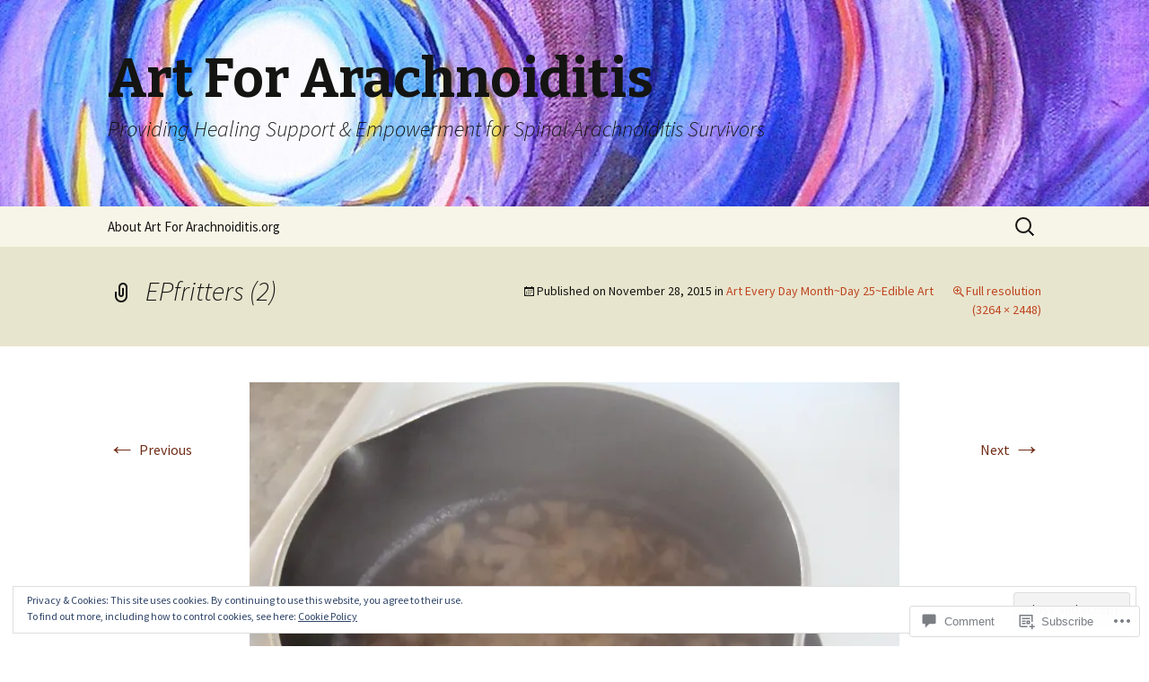

--- FILE ---
content_type: text/html; charset=UTF-8
request_url: https://artforarachnoiditis.org/2015/11/25/art-every-day-monthday-25edible-art/epfritters-2/
body_size: 24484
content:
<!DOCTYPE html>
<!--[if IE 7]>
<html class="ie ie7" lang="en">
<![endif]-->
<!--[if IE 8]>
<html class="ie ie8" lang="en">
<![endif]-->
<!--[if !(IE 7) & !(IE 8)]><!-->
<html lang="en">
<!--<![endif]-->
<head>
	<meta charset="UTF-8">
	<meta name="viewport" content="width=device-width">
	<title>EPfritters (2) | Art For Arachnoiditis</title>
	<link rel="profile" href="https://gmpg.org/xfn/11">
	<link rel="pingback" href="https://artforarachnoiditis.org/xmlrpc.php">
	<!--[if lt IE 9]>
	<script src="https://s0.wp.com/wp-content/themes/pub/twentythirteen/js/html5.js?m=1394055255i&amp;ver=3.7.0"></script>
	<![endif]-->
	<meta name='robots' content='max-image-preview:large' />

<!-- Async WordPress.com Remote Login -->
<script id="wpcom_remote_login_js">
var wpcom_remote_login_extra_auth = '';
function wpcom_remote_login_remove_dom_node_id( element_id ) {
	var dom_node = document.getElementById( element_id );
	if ( dom_node ) { dom_node.parentNode.removeChild( dom_node ); }
}
function wpcom_remote_login_remove_dom_node_classes( class_name ) {
	var dom_nodes = document.querySelectorAll( '.' + class_name );
	for ( var i = 0; i < dom_nodes.length; i++ ) {
		dom_nodes[ i ].parentNode.removeChild( dom_nodes[ i ] );
	}
}
function wpcom_remote_login_final_cleanup() {
	wpcom_remote_login_remove_dom_node_classes( "wpcom_remote_login_msg" );
	wpcom_remote_login_remove_dom_node_id( "wpcom_remote_login_key" );
	wpcom_remote_login_remove_dom_node_id( "wpcom_remote_login_validate" );
	wpcom_remote_login_remove_dom_node_id( "wpcom_remote_login_js" );
	wpcom_remote_login_remove_dom_node_id( "wpcom_request_access_iframe" );
	wpcom_remote_login_remove_dom_node_id( "wpcom_request_access_styles" );
}

// Watch for messages back from the remote login
window.addEventListener( "message", function( e ) {
	if ( e.origin === "https://r-login.wordpress.com" ) {
		var data = {};
		try {
			data = JSON.parse( e.data );
		} catch( e ) {
			wpcom_remote_login_final_cleanup();
			return;
		}

		if ( data.msg === 'LOGIN' ) {
			// Clean up the login check iframe
			wpcom_remote_login_remove_dom_node_id( "wpcom_remote_login_key" );

			var id_regex = new RegExp( /^[0-9]+$/ );
			var token_regex = new RegExp( /^.*|.*|.*$/ );
			if (
				token_regex.test( data.token )
				&& id_regex.test( data.wpcomid )
			) {
				// We have everything we need to ask for a login
				var script = document.createElement( "script" );
				script.setAttribute( "id", "wpcom_remote_login_validate" );
				script.src = '/remote-login.php?wpcom_remote_login=validate'
					+ '&wpcomid=' + data.wpcomid
					+ '&token=' + encodeURIComponent( data.token )
					+ '&host=' + window.location.protocol
					+ '//' + window.location.hostname
					+ '&postid=918'
					+ '&is_singular=';
				document.body.appendChild( script );
			}

			return;
		}

		// Safari ITP, not logged in, so redirect
		if ( data.msg === 'LOGIN-REDIRECT' ) {
			window.location = 'https://wordpress.com/log-in?redirect_to=' + window.location.href;
			return;
		}

		// Safari ITP, storage access failed, remove the request
		if ( data.msg === 'LOGIN-REMOVE' ) {
			var css_zap = 'html { -webkit-transition: margin-top 1s; transition: margin-top 1s; } /* 9001 */ html { margin-top: 0 !important; } * html body { margin-top: 0 !important; } @media screen and ( max-width: 782px ) { html { margin-top: 0 !important; } * html body { margin-top: 0 !important; } }';
			var style_zap = document.createElement( 'style' );
			style_zap.type = 'text/css';
			style_zap.appendChild( document.createTextNode( css_zap ) );
			document.body.appendChild( style_zap );

			var e = document.getElementById( 'wpcom_request_access_iframe' );
			e.parentNode.removeChild( e );

			document.cookie = 'wordpress_com_login_access=denied; path=/; max-age=31536000';

			return;
		}

		// Safari ITP
		if ( data.msg === 'REQUEST_ACCESS' ) {
			console.log( 'request access: safari' );

			// Check ITP iframe enable/disable knob
			if ( wpcom_remote_login_extra_auth !== 'safari_itp_iframe' ) {
				return;
			}

			// If we are in a "private window" there is no ITP.
			var private_window = false;
			try {
				var opendb = window.openDatabase( null, null, null, null );
			} catch( e ) {
				private_window = true;
			}

			if ( private_window ) {
				console.log( 'private window' );
				return;
			}

			var iframe = document.createElement( 'iframe' );
			iframe.id = 'wpcom_request_access_iframe';
			iframe.setAttribute( 'scrolling', 'no' );
			iframe.setAttribute( 'sandbox', 'allow-storage-access-by-user-activation allow-scripts allow-same-origin allow-top-navigation-by-user-activation' );
			iframe.src = 'https://r-login.wordpress.com/remote-login.php?wpcom_remote_login=request_access&origin=' + encodeURIComponent( data.origin ) + '&wpcomid=' + encodeURIComponent( data.wpcomid );

			var css = 'html { -webkit-transition: margin-top 1s; transition: margin-top 1s; } /* 9001 */ html { margin-top: 46px !important; } * html body { margin-top: 46px !important; } @media screen and ( max-width: 660px ) { html { margin-top: 71px !important; } * html body { margin-top: 71px !important; } #wpcom_request_access_iframe { display: block; height: 71px !important; } } #wpcom_request_access_iframe { border: 0px; height: 46px; position: fixed; top: 0; left: 0; width: 100%; min-width: 100%; z-index: 99999; background: #23282d; } ';

			var style = document.createElement( 'style' );
			style.type = 'text/css';
			style.id = 'wpcom_request_access_styles';
			style.appendChild( document.createTextNode( css ) );
			document.body.appendChild( style );

			document.body.appendChild( iframe );
		}

		if ( data.msg === 'DONE' ) {
			wpcom_remote_login_final_cleanup();
		}
	}
}, false );

// Inject the remote login iframe after the page has had a chance to load
// more critical resources
window.addEventListener( "DOMContentLoaded", function( e ) {
	var iframe = document.createElement( "iframe" );
	iframe.style.display = "none";
	iframe.setAttribute( "scrolling", "no" );
	iframe.setAttribute( "id", "wpcom_remote_login_key" );
	iframe.src = "https://r-login.wordpress.com/remote-login.php"
		+ "?wpcom_remote_login=key"
		+ "&origin=aHR0cHM6Ly9hcnRmb3JhcmFjaG5vaWRpdGlzLm9yZw%3D%3D"
		+ "&wpcomid=69664493"
		+ "&time=" + Math.floor( Date.now() / 1000 );
	document.body.appendChild( iframe );
}, false );
</script>
<link rel='dns-prefetch' href='//s0.wp.com' />
<link rel='dns-prefetch' href='//widgets.wp.com' />
<link rel='dns-prefetch' href='//fonts-api.wp.com' />
<link href='https://fonts.gstatic.com' crossorigin rel='preconnect' />
<link rel="alternate" type="application/rss+xml" title="Art For Arachnoiditis &raquo; Feed" href="https://artforarachnoiditis.org/feed/" />
<link rel="alternate" type="application/rss+xml" title="Art For Arachnoiditis &raquo; Comments Feed" href="https://artforarachnoiditis.org/comments/feed/" />
<link rel="alternate" type="application/rss+xml" title="Art For Arachnoiditis &raquo; EPfritters (2) Comments Feed" href="https://artforarachnoiditis.org/2015/11/25/art-every-day-monthday-25edible-art/epfritters-2/feed/" />
	<script type="text/javascript">
		/* <![CDATA[ */
		function addLoadEvent(func) {
			var oldonload = window.onload;
			if (typeof window.onload != 'function') {
				window.onload = func;
			} else {
				window.onload = function () {
					oldonload();
					func();
				}
			}
		}
		/* ]]> */
	</script>
	<link crossorigin='anonymous' rel='stylesheet' id='all-css-0-1' href='/wp-content/mu-plugins/widgets/eu-cookie-law/templates/style.css?m=1642463000i&cssminify=yes' type='text/css' media='all' />
<style id='wp-emoji-styles-inline-css'>

	img.wp-smiley, img.emoji {
		display: inline !important;
		border: none !important;
		box-shadow: none !important;
		height: 1em !important;
		width: 1em !important;
		margin: 0 0.07em !important;
		vertical-align: -0.1em !important;
		background: none !important;
		padding: 0 !important;
	}
/*# sourceURL=wp-emoji-styles-inline-css */
</style>
<link crossorigin='anonymous' rel='stylesheet' id='all-css-2-1' href='/wp-content/plugins/gutenberg-core/v22.2.0/build/styles/block-library/style.css?m=1764855221i&cssminify=yes' type='text/css' media='all' />
<style id='wp-block-library-inline-css'>
.has-text-align-justify {
	text-align:justify;
}
.has-text-align-justify{text-align:justify;}

/*# sourceURL=wp-block-library-inline-css */
</style><style id='global-styles-inline-css'>
:root{--wp--preset--aspect-ratio--square: 1;--wp--preset--aspect-ratio--4-3: 4/3;--wp--preset--aspect-ratio--3-4: 3/4;--wp--preset--aspect-ratio--3-2: 3/2;--wp--preset--aspect-ratio--2-3: 2/3;--wp--preset--aspect-ratio--16-9: 16/9;--wp--preset--aspect-ratio--9-16: 9/16;--wp--preset--color--black: #000000;--wp--preset--color--cyan-bluish-gray: #abb8c3;--wp--preset--color--white: #fff;--wp--preset--color--pale-pink: #f78da7;--wp--preset--color--vivid-red: #cf2e2e;--wp--preset--color--luminous-vivid-orange: #ff6900;--wp--preset--color--luminous-vivid-amber: #fcb900;--wp--preset--color--light-green-cyan: #7bdcb5;--wp--preset--color--vivid-green-cyan: #00d084;--wp--preset--color--pale-cyan-blue: #8ed1fc;--wp--preset--color--vivid-cyan-blue: #0693e3;--wp--preset--color--vivid-purple: #9b51e0;--wp--preset--color--dark-gray: #141412;--wp--preset--color--red: #bc360a;--wp--preset--color--medium-orange: #db572f;--wp--preset--color--light-orange: #ea9629;--wp--preset--color--yellow: #fbca3c;--wp--preset--color--dark-brown: #220e10;--wp--preset--color--medium-brown: #722d19;--wp--preset--color--light-brown: #eadaa6;--wp--preset--color--beige: #e8e5ce;--wp--preset--color--off-white: #f7f5e7;--wp--preset--gradient--vivid-cyan-blue-to-vivid-purple: linear-gradient(135deg,rgb(6,147,227) 0%,rgb(155,81,224) 100%);--wp--preset--gradient--light-green-cyan-to-vivid-green-cyan: linear-gradient(135deg,rgb(122,220,180) 0%,rgb(0,208,130) 100%);--wp--preset--gradient--luminous-vivid-amber-to-luminous-vivid-orange: linear-gradient(135deg,rgb(252,185,0) 0%,rgb(255,105,0) 100%);--wp--preset--gradient--luminous-vivid-orange-to-vivid-red: linear-gradient(135deg,rgb(255,105,0) 0%,rgb(207,46,46) 100%);--wp--preset--gradient--very-light-gray-to-cyan-bluish-gray: linear-gradient(135deg,rgb(238,238,238) 0%,rgb(169,184,195) 100%);--wp--preset--gradient--cool-to-warm-spectrum: linear-gradient(135deg,rgb(74,234,220) 0%,rgb(151,120,209) 20%,rgb(207,42,186) 40%,rgb(238,44,130) 60%,rgb(251,105,98) 80%,rgb(254,248,76) 100%);--wp--preset--gradient--blush-light-purple: linear-gradient(135deg,rgb(255,206,236) 0%,rgb(152,150,240) 100%);--wp--preset--gradient--blush-bordeaux: linear-gradient(135deg,rgb(254,205,165) 0%,rgb(254,45,45) 50%,rgb(107,0,62) 100%);--wp--preset--gradient--luminous-dusk: linear-gradient(135deg,rgb(255,203,112) 0%,rgb(199,81,192) 50%,rgb(65,88,208) 100%);--wp--preset--gradient--pale-ocean: linear-gradient(135deg,rgb(255,245,203) 0%,rgb(182,227,212) 50%,rgb(51,167,181) 100%);--wp--preset--gradient--electric-grass: linear-gradient(135deg,rgb(202,248,128) 0%,rgb(113,206,126) 100%);--wp--preset--gradient--midnight: linear-gradient(135deg,rgb(2,3,129) 0%,rgb(40,116,252) 100%);--wp--preset--gradient--autumn-brown: linear-gradient(135deg, rgba(226,45,15,1) 0%, rgba(158,25,13,1) 100%);--wp--preset--gradient--sunset-yellow: linear-gradient(135deg, rgba(233,139,41,1) 0%, rgba(238,179,95,1) 100%);--wp--preset--gradient--light-sky: linear-gradient(135deg,rgba(228,228,228,1.0) 0%,rgba(208,225,252,1.0) 100%);--wp--preset--gradient--dark-sky: linear-gradient(135deg,rgba(0,0,0,1.0) 0%,rgba(56,61,69,1.0) 100%);--wp--preset--font-size--small: 13px;--wp--preset--font-size--medium: 20px;--wp--preset--font-size--large: 36px;--wp--preset--font-size--x-large: 42px;--wp--preset--font-family--albert-sans: 'Albert Sans', sans-serif;--wp--preset--font-family--alegreya: Alegreya, serif;--wp--preset--font-family--arvo: Arvo, serif;--wp--preset--font-family--bodoni-moda: 'Bodoni Moda', serif;--wp--preset--font-family--bricolage-grotesque: 'Bricolage Grotesque', sans-serif;--wp--preset--font-family--cabin: Cabin, sans-serif;--wp--preset--font-family--chivo: Chivo, sans-serif;--wp--preset--font-family--commissioner: Commissioner, sans-serif;--wp--preset--font-family--cormorant: Cormorant, serif;--wp--preset--font-family--courier-prime: 'Courier Prime', monospace;--wp--preset--font-family--crimson-pro: 'Crimson Pro', serif;--wp--preset--font-family--dm-mono: 'DM Mono', monospace;--wp--preset--font-family--dm-sans: 'DM Sans', sans-serif;--wp--preset--font-family--dm-serif-display: 'DM Serif Display', serif;--wp--preset--font-family--domine: Domine, serif;--wp--preset--font-family--eb-garamond: 'EB Garamond', serif;--wp--preset--font-family--epilogue: Epilogue, sans-serif;--wp--preset--font-family--fahkwang: Fahkwang, sans-serif;--wp--preset--font-family--figtree: Figtree, sans-serif;--wp--preset--font-family--fira-sans: 'Fira Sans', sans-serif;--wp--preset--font-family--fjalla-one: 'Fjalla One', sans-serif;--wp--preset--font-family--fraunces: Fraunces, serif;--wp--preset--font-family--gabarito: Gabarito, system-ui;--wp--preset--font-family--ibm-plex-mono: 'IBM Plex Mono', monospace;--wp--preset--font-family--ibm-plex-sans: 'IBM Plex Sans', sans-serif;--wp--preset--font-family--ibarra-real-nova: 'Ibarra Real Nova', serif;--wp--preset--font-family--instrument-serif: 'Instrument Serif', serif;--wp--preset--font-family--inter: Inter, sans-serif;--wp--preset--font-family--josefin-sans: 'Josefin Sans', sans-serif;--wp--preset--font-family--jost: Jost, sans-serif;--wp--preset--font-family--libre-baskerville: 'Libre Baskerville', serif;--wp--preset--font-family--libre-franklin: 'Libre Franklin', sans-serif;--wp--preset--font-family--literata: Literata, serif;--wp--preset--font-family--lora: Lora, serif;--wp--preset--font-family--merriweather: Merriweather, serif;--wp--preset--font-family--montserrat: Montserrat, sans-serif;--wp--preset--font-family--newsreader: Newsreader, serif;--wp--preset--font-family--noto-sans-mono: 'Noto Sans Mono', sans-serif;--wp--preset--font-family--nunito: Nunito, sans-serif;--wp--preset--font-family--open-sans: 'Open Sans', sans-serif;--wp--preset--font-family--overpass: Overpass, sans-serif;--wp--preset--font-family--pt-serif: 'PT Serif', serif;--wp--preset--font-family--petrona: Petrona, serif;--wp--preset--font-family--piazzolla: Piazzolla, serif;--wp--preset--font-family--playfair-display: 'Playfair Display', serif;--wp--preset--font-family--plus-jakarta-sans: 'Plus Jakarta Sans', sans-serif;--wp--preset--font-family--poppins: Poppins, sans-serif;--wp--preset--font-family--raleway: Raleway, sans-serif;--wp--preset--font-family--roboto: Roboto, sans-serif;--wp--preset--font-family--roboto-slab: 'Roboto Slab', serif;--wp--preset--font-family--rubik: Rubik, sans-serif;--wp--preset--font-family--rufina: Rufina, serif;--wp--preset--font-family--sora: Sora, sans-serif;--wp--preset--font-family--source-sans-3: 'Source Sans 3', sans-serif;--wp--preset--font-family--source-serif-4: 'Source Serif 4', serif;--wp--preset--font-family--space-mono: 'Space Mono', monospace;--wp--preset--font-family--syne: Syne, sans-serif;--wp--preset--font-family--texturina: Texturina, serif;--wp--preset--font-family--urbanist: Urbanist, sans-serif;--wp--preset--font-family--work-sans: 'Work Sans', sans-serif;--wp--preset--spacing--20: 0.44rem;--wp--preset--spacing--30: 0.67rem;--wp--preset--spacing--40: 1rem;--wp--preset--spacing--50: 1.5rem;--wp--preset--spacing--60: 2.25rem;--wp--preset--spacing--70: 3.38rem;--wp--preset--spacing--80: 5.06rem;--wp--preset--shadow--natural: 6px 6px 9px rgba(0, 0, 0, 0.2);--wp--preset--shadow--deep: 12px 12px 50px rgba(0, 0, 0, 0.4);--wp--preset--shadow--sharp: 6px 6px 0px rgba(0, 0, 0, 0.2);--wp--preset--shadow--outlined: 6px 6px 0px -3px rgb(255, 255, 255), 6px 6px rgb(0, 0, 0);--wp--preset--shadow--crisp: 6px 6px 0px rgb(0, 0, 0);}:where(.is-layout-flex){gap: 0.5em;}:where(.is-layout-grid){gap: 0.5em;}body .is-layout-flex{display: flex;}.is-layout-flex{flex-wrap: wrap;align-items: center;}.is-layout-flex > :is(*, div){margin: 0;}body .is-layout-grid{display: grid;}.is-layout-grid > :is(*, div){margin: 0;}:where(.wp-block-columns.is-layout-flex){gap: 2em;}:where(.wp-block-columns.is-layout-grid){gap: 2em;}:where(.wp-block-post-template.is-layout-flex){gap: 1.25em;}:where(.wp-block-post-template.is-layout-grid){gap: 1.25em;}.has-black-color{color: var(--wp--preset--color--black) !important;}.has-cyan-bluish-gray-color{color: var(--wp--preset--color--cyan-bluish-gray) !important;}.has-white-color{color: var(--wp--preset--color--white) !important;}.has-pale-pink-color{color: var(--wp--preset--color--pale-pink) !important;}.has-vivid-red-color{color: var(--wp--preset--color--vivid-red) !important;}.has-luminous-vivid-orange-color{color: var(--wp--preset--color--luminous-vivid-orange) !important;}.has-luminous-vivid-amber-color{color: var(--wp--preset--color--luminous-vivid-amber) !important;}.has-light-green-cyan-color{color: var(--wp--preset--color--light-green-cyan) !important;}.has-vivid-green-cyan-color{color: var(--wp--preset--color--vivid-green-cyan) !important;}.has-pale-cyan-blue-color{color: var(--wp--preset--color--pale-cyan-blue) !important;}.has-vivid-cyan-blue-color{color: var(--wp--preset--color--vivid-cyan-blue) !important;}.has-vivid-purple-color{color: var(--wp--preset--color--vivid-purple) !important;}.has-black-background-color{background-color: var(--wp--preset--color--black) !important;}.has-cyan-bluish-gray-background-color{background-color: var(--wp--preset--color--cyan-bluish-gray) !important;}.has-white-background-color{background-color: var(--wp--preset--color--white) !important;}.has-pale-pink-background-color{background-color: var(--wp--preset--color--pale-pink) !important;}.has-vivid-red-background-color{background-color: var(--wp--preset--color--vivid-red) !important;}.has-luminous-vivid-orange-background-color{background-color: var(--wp--preset--color--luminous-vivid-orange) !important;}.has-luminous-vivid-amber-background-color{background-color: var(--wp--preset--color--luminous-vivid-amber) !important;}.has-light-green-cyan-background-color{background-color: var(--wp--preset--color--light-green-cyan) !important;}.has-vivid-green-cyan-background-color{background-color: var(--wp--preset--color--vivid-green-cyan) !important;}.has-pale-cyan-blue-background-color{background-color: var(--wp--preset--color--pale-cyan-blue) !important;}.has-vivid-cyan-blue-background-color{background-color: var(--wp--preset--color--vivid-cyan-blue) !important;}.has-vivid-purple-background-color{background-color: var(--wp--preset--color--vivid-purple) !important;}.has-black-border-color{border-color: var(--wp--preset--color--black) !important;}.has-cyan-bluish-gray-border-color{border-color: var(--wp--preset--color--cyan-bluish-gray) !important;}.has-white-border-color{border-color: var(--wp--preset--color--white) !important;}.has-pale-pink-border-color{border-color: var(--wp--preset--color--pale-pink) !important;}.has-vivid-red-border-color{border-color: var(--wp--preset--color--vivid-red) !important;}.has-luminous-vivid-orange-border-color{border-color: var(--wp--preset--color--luminous-vivid-orange) !important;}.has-luminous-vivid-amber-border-color{border-color: var(--wp--preset--color--luminous-vivid-amber) !important;}.has-light-green-cyan-border-color{border-color: var(--wp--preset--color--light-green-cyan) !important;}.has-vivid-green-cyan-border-color{border-color: var(--wp--preset--color--vivid-green-cyan) !important;}.has-pale-cyan-blue-border-color{border-color: var(--wp--preset--color--pale-cyan-blue) !important;}.has-vivid-cyan-blue-border-color{border-color: var(--wp--preset--color--vivid-cyan-blue) !important;}.has-vivid-purple-border-color{border-color: var(--wp--preset--color--vivid-purple) !important;}.has-vivid-cyan-blue-to-vivid-purple-gradient-background{background: var(--wp--preset--gradient--vivid-cyan-blue-to-vivid-purple) !important;}.has-light-green-cyan-to-vivid-green-cyan-gradient-background{background: var(--wp--preset--gradient--light-green-cyan-to-vivid-green-cyan) !important;}.has-luminous-vivid-amber-to-luminous-vivid-orange-gradient-background{background: var(--wp--preset--gradient--luminous-vivid-amber-to-luminous-vivid-orange) !important;}.has-luminous-vivid-orange-to-vivid-red-gradient-background{background: var(--wp--preset--gradient--luminous-vivid-orange-to-vivid-red) !important;}.has-very-light-gray-to-cyan-bluish-gray-gradient-background{background: var(--wp--preset--gradient--very-light-gray-to-cyan-bluish-gray) !important;}.has-cool-to-warm-spectrum-gradient-background{background: var(--wp--preset--gradient--cool-to-warm-spectrum) !important;}.has-blush-light-purple-gradient-background{background: var(--wp--preset--gradient--blush-light-purple) !important;}.has-blush-bordeaux-gradient-background{background: var(--wp--preset--gradient--blush-bordeaux) !important;}.has-luminous-dusk-gradient-background{background: var(--wp--preset--gradient--luminous-dusk) !important;}.has-pale-ocean-gradient-background{background: var(--wp--preset--gradient--pale-ocean) !important;}.has-electric-grass-gradient-background{background: var(--wp--preset--gradient--electric-grass) !important;}.has-midnight-gradient-background{background: var(--wp--preset--gradient--midnight) !important;}.has-small-font-size{font-size: var(--wp--preset--font-size--small) !important;}.has-medium-font-size{font-size: var(--wp--preset--font-size--medium) !important;}.has-large-font-size{font-size: var(--wp--preset--font-size--large) !important;}.has-x-large-font-size{font-size: var(--wp--preset--font-size--x-large) !important;}.has-albert-sans-font-family{font-family: var(--wp--preset--font-family--albert-sans) !important;}.has-alegreya-font-family{font-family: var(--wp--preset--font-family--alegreya) !important;}.has-arvo-font-family{font-family: var(--wp--preset--font-family--arvo) !important;}.has-bodoni-moda-font-family{font-family: var(--wp--preset--font-family--bodoni-moda) !important;}.has-bricolage-grotesque-font-family{font-family: var(--wp--preset--font-family--bricolage-grotesque) !important;}.has-cabin-font-family{font-family: var(--wp--preset--font-family--cabin) !important;}.has-chivo-font-family{font-family: var(--wp--preset--font-family--chivo) !important;}.has-commissioner-font-family{font-family: var(--wp--preset--font-family--commissioner) !important;}.has-cormorant-font-family{font-family: var(--wp--preset--font-family--cormorant) !important;}.has-courier-prime-font-family{font-family: var(--wp--preset--font-family--courier-prime) !important;}.has-crimson-pro-font-family{font-family: var(--wp--preset--font-family--crimson-pro) !important;}.has-dm-mono-font-family{font-family: var(--wp--preset--font-family--dm-mono) !important;}.has-dm-sans-font-family{font-family: var(--wp--preset--font-family--dm-sans) !important;}.has-dm-serif-display-font-family{font-family: var(--wp--preset--font-family--dm-serif-display) !important;}.has-domine-font-family{font-family: var(--wp--preset--font-family--domine) !important;}.has-eb-garamond-font-family{font-family: var(--wp--preset--font-family--eb-garamond) !important;}.has-epilogue-font-family{font-family: var(--wp--preset--font-family--epilogue) !important;}.has-fahkwang-font-family{font-family: var(--wp--preset--font-family--fahkwang) !important;}.has-figtree-font-family{font-family: var(--wp--preset--font-family--figtree) !important;}.has-fira-sans-font-family{font-family: var(--wp--preset--font-family--fira-sans) !important;}.has-fjalla-one-font-family{font-family: var(--wp--preset--font-family--fjalla-one) !important;}.has-fraunces-font-family{font-family: var(--wp--preset--font-family--fraunces) !important;}.has-gabarito-font-family{font-family: var(--wp--preset--font-family--gabarito) !important;}.has-ibm-plex-mono-font-family{font-family: var(--wp--preset--font-family--ibm-plex-mono) !important;}.has-ibm-plex-sans-font-family{font-family: var(--wp--preset--font-family--ibm-plex-sans) !important;}.has-ibarra-real-nova-font-family{font-family: var(--wp--preset--font-family--ibarra-real-nova) !important;}.has-instrument-serif-font-family{font-family: var(--wp--preset--font-family--instrument-serif) !important;}.has-inter-font-family{font-family: var(--wp--preset--font-family--inter) !important;}.has-josefin-sans-font-family{font-family: var(--wp--preset--font-family--josefin-sans) !important;}.has-jost-font-family{font-family: var(--wp--preset--font-family--jost) !important;}.has-libre-baskerville-font-family{font-family: var(--wp--preset--font-family--libre-baskerville) !important;}.has-libre-franklin-font-family{font-family: var(--wp--preset--font-family--libre-franklin) !important;}.has-literata-font-family{font-family: var(--wp--preset--font-family--literata) !important;}.has-lora-font-family{font-family: var(--wp--preset--font-family--lora) !important;}.has-merriweather-font-family{font-family: var(--wp--preset--font-family--merriweather) !important;}.has-montserrat-font-family{font-family: var(--wp--preset--font-family--montserrat) !important;}.has-newsreader-font-family{font-family: var(--wp--preset--font-family--newsreader) !important;}.has-noto-sans-mono-font-family{font-family: var(--wp--preset--font-family--noto-sans-mono) !important;}.has-nunito-font-family{font-family: var(--wp--preset--font-family--nunito) !important;}.has-open-sans-font-family{font-family: var(--wp--preset--font-family--open-sans) !important;}.has-overpass-font-family{font-family: var(--wp--preset--font-family--overpass) !important;}.has-pt-serif-font-family{font-family: var(--wp--preset--font-family--pt-serif) !important;}.has-petrona-font-family{font-family: var(--wp--preset--font-family--petrona) !important;}.has-piazzolla-font-family{font-family: var(--wp--preset--font-family--piazzolla) !important;}.has-playfair-display-font-family{font-family: var(--wp--preset--font-family--playfair-display) !important;}.has-plus-jakarta-sans-font-family{font-family: var(--wp--preset--font-family--plus-jakarta-sans) !important;}.has-poppins-font-family{font-family: var(--wp--preset--font-family--poppins) !important;}.has-raleway-font-family{font-family: var(--wp--preset--font-family--raleway) !important;}.has-roboto-font-family{font-family: var(--wp--preset--font-family--roboto) !important;}.has-roboto-slab-font-family{font-family: var(--wp--preset--font-family--roboto-slab) !important;}.has-rubik-font-family{font-family: var(--wp--preset--font-family--rubik) !important;}.has-rufina-font-family{font-family: var(--wp--preset--font-family--rufina) !important;}.has-sora-font-family{font-family: var(--wp--preset--font-family--sora) !important;}.has-source-sans-3-font-family{font-family: var(--wp--preset--font-family--source-sans-3) !important;}.has-source-serif-4-font-family{font-family: var(--wp--preset--font-family--source-serif-4) !important;}.has-space-mono-font-family{font-family: var(--wp--preset--font-family--space-mono) !important;}.has-syne-font-family{font-family: var(--wp--preset--font-family--syne) !important;}.has-texturina-font-family{font-family: var(--wp--preset--font-family--texturina) !important;}.has-urbanist-font-family{font-family: var(--wp--preset--font-family--urbanist) !important;}.has-work-sans-font-family{font-family: var(--wp--preset--font-family--work-sans) !important;}
/*# sourceURL=global-styles-inline-css */
</style>

<style id='classic-theme-styles-inline-css'>
/*! This file is auto-generated */
.wp-block-button__link{color:#fff;background-color:#32373c;border-radius:9999px;box-shadow:none;text-decoration:none;padding:calc(.667em + 2px) calc(1.333em + 2px);font-size:1.125em}.wp-block-file__button{background:#32373c;color:#fff;text-decoration:none}
/*# sourceURL=/wp-includes/css/classic-themes.min.css */
</style>
<link crossorigin='anonymous' rel='stylesheet' id='all-css-4-1' href='/_static/??-eJx9j8sOwkAIRX/IkTZGGxfGTzHzIHVq55GBaf18aZpu1HRD4MLhAsxZ2RQZI0OoKo+195HApoKih6wZZCKg8xpHDDJ2tEQH+I/N3vXIgtOWK8b3PpLFRhmTCxIpicHXoPgpXrTHDchZ25cSaV2xNoBq3HqPCaNLBXTlFDSztz8UULFgqh8dTFiMOIu4fEnf9XLLPdza7tI07fl66oYPKzZ26Q==&cssminify=yes' type='text/css' media='all' />
<link rel='stylesheet' id='verbum-gutenberg-css-css' href='https://widgets.wp.com/verbum-block-editor/block-editor.css?ver=1738686361' media='all' />
<link rel='stylesheet' id='twentythirteen-fonts-css' href='https://fonts-api.wp.com/css?family=Source+Sans+Pro%3A300%2C400%2C700%2C300italic%2C400italic%2C700italic%7CBitter%3A400%2C700&#038;subset=latin%2Clatin-ext&#038;display=fallback' media='all' />
<link crossorigin='anonymous' rel='stylesheet' id='all-css-8-1' href='/_static/??-eJyVjcEKg0AQQ3+oNtjWiofip5Q6DLq6Oy7OLOLfdykePHjpLQkvCdZY0CzGYgipiD71ThQjW/zQtHtoErydEHoWXlwu6Lm8kuoFh00bOLAipg625mCzwS3GnDdt8/wHn0l0fqbpd9KGV1lX91vdPB/V+AWeBkqf&cssminify=yes' type='text/css' media='all' />
<link crossorigin='anonymous' rel='stylesheet' id='all-css-10-1' href='/_static/??-eJx9y0EOwjAMRNELYQyCUrFAnKWNTBrk2FHiKOrtG9gAG3bzR3rYEjgVIzG0hSIVTHVGa/1YbQnZiARdKVhsZYKWnMZ97x1+yVghcfVBCmaaWX2f/q0++Q95UmB1kwWVn4AHTyG/6D3ejsPhehnG03l8bjedRB4=&cssminify=yes' type='text/css' media='all' />
<style id='jetpack-global-styles-frontend-style-inline-css'>
:root { --font-headings: unset; --font-base: unset; --font-headings-default: -apple-system,BlinkMacSystemFont,"Segoe UI",Roboto,Oxygen-Sans,Ubuntu,Cantarell,"Helvetica Neue",sans-serif; --font-base-default: -apple-system,BlinkMacSystemFont,"Segoe UI",Roboto,Oxygen-Sans,Ubuntu,Cantarell,"Helvetica Neue",sans-serif;}
/*# sourceURL=jetpack-global-styles-frontend-style-inline-css */
</style>
<link crossorigin='anonymous' rel='stylesheet' id='all-css-12-1' href='/wp-content/themes/h4/global.css?m=1420737423i&cssminify=yes' type='text/css' media='all' />
<script id="wpcom-actionbar-placeholder-js-extra">
var actionbardata = {"siteID":"69664493","postID":"918","siteURL":"https://artforarachnoiditis.org","xhrURL":"https://artforarachnoiditis.org/wp-admin/admin-ajax.php","nonce":"783c986058","isLoggedIn":"","statusMessage":"","subsEmailDefault":"instantly","proxyScriptUrl":"https://s0.wp.com/wp-content/js/wpcom-proxy-request.js?m=1513050504i&amp;ver=20211021","shortlink":"https://wp.me/a4IiUR-eO","i18n":{"followedText":"New posts from this site will now appear in your \u003Ca href=\"https://wordpress.com/reader\"\u003EReader\u003C/a\u003E","foldBar":"Collapse this bar","unfoldBar":"Expand this bar","shortLinkCopied":"Shortlink copied to clipboard."}};
//# sourceURL=wpcom-actionbar-placeholder-js-extra
</script>
<script id="jetpack-mu-wpcom-settings-js-before">
var JETPACK_MU_WPCOM_SETTINGS = {"assetsUrl":"https://s0.wp.com/wp-content/mu-plugins/jetpack-mu-wpcom-plugin/sun/jetpack_vendor/automattic/jetpack-mu-wpcom/src/build/"};
//# sourceURL=jetpack-mu-wpcom-settings-js-before
</script>
<script crossorigin='anonymous' type='text/javascript'  src='/_static/??-eJyFjcsOwiAQRX/I6dSa+lgYvwWBEAgMOAPW/n3bqIk7V2dxT87FqYDOVC1VDIIcKxTOr7kLssN186RjM1a2MTya5fmDLnn6K0HyjlW1v/L37R6zgxKb8yQ4ZTbKCOioRN4hnQo+hw1AmcCZwmvilq7709CPh/54voQFmNpFWg=='></script>
<script id="rlt-proxy-js-after">
	rltInitialize( {"token":null,"iframeOrigins":["https:\/\/widgets.wp.com"]} );
//# sourceURL=rlt-proxy-js-after
</script>
<link rel="EditURI" type="application/rsd+xml" title="RSD" href="https://artforarachnoiditis.wordpress.com/xmlrpc.php?rsd" />
<meta name="generator" content="WordPress.com" />
<link rel="canonical" href="https://artforarachnoiditis.org/2015/11/25/art-every-day-monthday-25edible-art/epfritters-2/" />
<link rel='shortlink' href='https://wp.me/a4IiUR-eO' />
<link rel="alternate" type="application/json+oembed" href="https://public-api.wordpress.com/oembed/?format=json&amp;url=https%3A%2F%2Fartforarachnoiditis.org%2F2015%2F11%2F25%2Fart-every-day-monthday-25edible-art%2Fepfritters-2%2F&amp;for=wpcom-auto-discovery" /><link rel="alternate" type="application/xml+oembed" href="https://public-api.wordpress.com/oembed/?format=xml&amp;url=https%3A%2F%2Fartforarachnoiditis.org%2F2015%2F11%2F25%2Fart-every-day-monthday-25edible-art%2Fepfritters-2%2F&amp;for=wpcom-auto-discovery" />
<!-- Jetpack Open Graph Tags -->
<meta property="og:type" content="article" />
<meta property="og:title" content="EPfritters (2)" />
<meta property="og:url" content="https://artforarachnoiditis.org/2015/11/25/art-every-day-monthday-25edible-art/epfritters-2/" />
<meta property="og:description" content="EPR roots simmering" />
<meta property="article:published_time" content="2015-11-28T17:05:51+00:00" />
<meta property="article:modified_time" content="2015-11-28T17:06:32+00:00" />
<meta property="og:site_name" content="Art For Arachnoiditis" />
<meta property="og:image" content="https://artforarachnoiditis.org/wp-content/uploads/2015/11/epfritters-2.jpg" />
<meta property="og:image:alt" content="" />
<meta property="og:locale" content="en_US" />
<meta property="article:publisher" content="https://www.facebook.com/WordPresscom" />
<meta name="twitter:text:title" content="EPfritters (2)" />
<meta name="twitter:image" content="https://i0.wp.com/artforarachnoiditis.org/wp-content/uploads/2015/11/epfritters-2.jpg?fit=1200%2C900&#038;ssl=1&#038;w=640" />
<meta name="twitter:card" content="summary_large_image" />

<!-- End Jetpack Open Graph Tags -->
<link rel="shortcut icon" type="image/x-icon" href="https://secure.gravatar.com/blavatar/206a4b8bf7621b8ed11fd5b33289e8eff4d75e393a126461ef6bac0a1cc44932?s=32" sizes="16x16" />
<link rel="icon" type="image/x-icon" href="https://secure.gravatar.com/blavatar/206a4b8bf7621b8ed11fd5b33289e8eff4d75e393a126461ef6bac0a1cc44932?s=32" sizes="16x16" />
<link rel="apple-touch-icon" href="https://secure.gravatar.com/blavatar/206a4b8bf7621b8ed11fd5b33289e8eff4d75e393a126461ef6bac0a1cc44932?s=114" />
<link rel='openid.server' href='https://artforarachnoiditis.org/?openidserver=1' />
<link rel='openid.delegate' href='https://artforarachnoiditis.org/' />
<link rel="search" type="application/opensearchdescription+xml" href="https://artforarachnoiditis.org/osd.xml" title="Art For Arachnoiditis" />
<link rel="search" type="application/opensearchdescription+xml" href="https://s1.wp.com/opensearch.xml" title="WordPress.com" />
<style>.recentcomments a{display:inline !important;padding:0 !important;margin:0 !important;}</style>		<style type="text/css">
			.recentcomments a {
				display: inline !important;
				padding: 0 !important;
				margin: 0 !important;
			}

			table.recentcommentsavatartop img.avatar, table.recentcommentsavatarend img.avatar {
				border: 0px;
				margin: 0;
			}

			table.recentcommentsavatartop a, table.recentcommentsavatarend a {
				border: 0px !important;
				background-color: transparent !important;
			}

			td.recentcommentsavatarend, td.recentcommentsavatartop {
				padding: 0px 0px 1px 0px;
				margin: 0px;
			}

			td.recentcommentstextend {
				border: none !important;
				padding: 0px 0px 2px 10px;
			}

			.rtl td.recentcommentstextend {
				padding: 0px 10px 2px 0px;
			}

			td.recentcommentstexttop {
				border: none;
				padding: 0px 0px 0px 10px;
			}

			.rtl td.recentcommentstexttop {
				padding: 0px 10px 0px 0px;
			}
		</style>
		<meta name="description" content="EPR roots simmering" />
	<style type="text/css" id="twentythirteen-header-css">
		.site-header {
		background: url(https://artforarachnoiditis.org/wp-content/uploads/2014/06/cropped-a-s-cover.jpg) no-repeat scroll top;
		background-size: 1600px auto;
	}
	@media (max-width: 767px) {
		.site-header {
			background-size: 768px auto;
		}
	}
	@media (max-width: 359px) {
		.site-header {
			background-size: 360px auto;
		}
	}
			</style>
			<script type="text/javascript">

			window.doNotSellCallback = function() {

				var linkElements = [
					'a[href="https://wordpress.com/?ref=footer_blog"]',
					'a[href="https://wordpress.com/?ref=footer_website"]',
					'a[href="https://wordpress.com/?ref=vertical_footer"]',
					'a[href^="https://wordpress.com/?ref=footer_segment_"]',
				].join(',');

				var dnsLink = document.createElement( 'a' );
				dnsLink.href = 'https://wordpress.com/advertising-program-optout/';
				dnsLink.classList.add( 'do-not-sell-link' );
				dnsLink.rel = 'nofollow';
				dnsLink.style.marginLeft = '0.5em';
				dnsLink.textContent = 'Do Not Sell or Share My Personal Information';

				var creditLinks = document.querySelectorAll( linkElements );

				if ( 0 === creditLinks.length ) {
					return false;
				}

				Array.prototype.forEach.call( creditLinks, function( el ) {
					el.insertAdjacentElement( 'afterend', dnsLink );
				});

				return true;
			};

		</script>
		<style type="text/css" id="custom-colors-css">	.navbar-fixed .navbar {
		box-shadow: 0 2px 2px rgba(0,0,0, 0.1);
	}
	.blog .format-link:first-of-type, .single .format-link:first-of-type {
		box-shadow: inset 0px 2px 2px rgba(0,0,0, 0.1);
	}
.nav-menu li a, .menu-toggle { color: #141414;}
.navbar-fixed #masthead .site-title, .nav-menu li a, .menu-toggle, .site-header .searchform div:before { color: #141414;}
.nav-menu .current_page_item > a, .nav-menu .current_page_ancestor > a, .nav-menu .current-menu-item > a, .nav-menu .current-menu-ancestor > a { color: #141414;}
.menu-toggle:hover, .menu-toggle:focus { color: #141414;}
.format-gallery .entry-title, .format-gallery .entry-title a, .format-gallery a { color: #000000;}
.format-chat .entry-title, .format-chat .entry-title a, .format-chat a { color: #141414;}
.format-link .entry-content, .format-aside .entry-content { color: #141414;}
.format-chat .entry-content { color: #141414;}
.format-status .entry-content { color: #FFFFFF;}
.paging-navigation .meta-nav { color: #515151;}
.nav-menu .children .current_page_item > a, .nav-menu .sub-menu .current-menu-item > a,.nav-menu .sub-menu .current_page_item > a, .nav-menu .children .current-menu-item > a { color: #FFFFFF;}
.format-link, .format-aside, .paging-navigation { background-color: #f7f5e7;}
.format-link .entry-title, .format-link .entry-title a, .format-link .entry-content a, .format-link .entry-meta a { color: #6F6738;}
.format-link .entry-title a:hover, .format-link .entry-content a:hover, .format-link .entry-meta a:hover { color: #D1C675;}
.format-chat { background-color: #E4DDAE;}
.format-chat .entry-meta a, .format-chat .entry-content a { color: #9A8E4F;}
.format-chat .entry-content a:hover, .format-chat .entry-meta a:hover { color: #B9AE78;}
.site-header a { color: #1B1708;}
.site-footer { background-color: #EAE5C1;}
.site-footer { color: #B9AE78;}
.site-footer .widget, .site-footer .widget-title, .site-footer .widget-title a, .site-footer .wp-caption-text { color: #B9AE78;}
.site-footer a { color: #635B30;}
.navbar { background-color: #f7f5e7;}
.nav-menu li a:hover, ul.nav-menu ul a:hover, .nav-menu ul ul a:hover { background-color: #A89B38;}
.archive-header, .page-header, .error404 .page-wrapper, .highlander-enabled #respond, .no-comments, .infinite-loader, #infinite-handle { background-color: #EAE5C1;}
.archive-header, .page-header, .error404 .page-wrapper, .highlander-enabled #respond, .no-comments, .infinite-loader { color: #635B30;}
.navigation a:hover { color: #6F6738;}
.paging-navigation a:hover .meta-nav { background-color: #6F6738;}
.paging-navigation .meta-nav { color: #f7f5e7;}
.format-gallery { background-color: #fbca3d;}
.format-gallery .entry-meta a, .format-gallery .entry-content a, .format-gallery span.tags-links { color: #7A5B00;}
.format-gallery .entry-content a:hover, .format-gallery .entry-meta a:hover { color: #936E00;}
.format-quote, .site-footer .sidebar-container { background-color: #210e10;}
.format-quote a, .format-quote .entry-meta a { color: #B82C3F;}
.format-quote .entry-content { color: #FBEEF0;}
.format-quote .entry-content a:hover, .format-quote .entry-meta a:hover { color: #852734;}
#secondary { color: #D85E6F;}
.format-video, .format-audio { background-color: #db572f;}
.format-video .entry-content a, .format-video .entry-meta a, .format-audio .entry-content a, .format-audio .entry-meta a { color: #000000;}
.format-video .entry-content a:hover, .format-video .entry-meta a:hover, .format-audio .entry-content a:hover, .format-audio .entry-meta a:hover { color: #000000;}
.entry-content a, .comment-content a, #secondary a, .entry-meta a, .format-standard .entry-title a:hover, .format-image .entry-title a:hover, .attachment .entry-meta a, .attachment .entry-meta .edit-link:before, .attachment .full-size-link:before, .error404 .page-title:before, .archive-title a, .comment-author .fn, .comment-reply-link, comment-reply-login, .comment-author .url, .pingback .url, .trackback .url, .ping-meta a, .widget a { color: #BF4520;}
.entry-content .page-links a { background-color: #BF4520;}
.entry-content .page-links a { border-color: #db572f;}
.entry-content .page-links a { color: #000000;}
.entry-content .page-links a:hover { background-color: #1E0600;}
.entry-content a:hover, .comment-content a:hover, .entry-meta a:hover, .archive-title a:hover, .comment-reply-link:hover, comment-reply-login:hover, .comment-author .url:hover, .comment-meta a:hover, .ping-meta a:hover, .pingback .url:hover, .trackback .url:hover,.widget a:hover { color: #B64320;}
.format-status { background-color: #722d19;}
.format-status .entry-content a { color: #EEC0B4;}
.format-status .entry-meta a { color: #E8AB9A;}
.navigation a { color: #722D19;}
.paging-navigation .meta-nav { background-color: #722D19;}
</style>
<script type="text/javascript">
	window.google_analytics_uacct = "UA-52447-2";
</script>

<script type="text/javascript">
	var _gaq = _gaq || [];
	_gaq.push(['_setAccount', 'UA-52447-2']);
	_gaq.push(['_gat._anonymizeIp']);
	_gaq.push(['_setDomainName', 'none']);
	_gaq.push(['_setAllowLinker', true]);
	_gaq.push(['_initData']);
	_gaq.push(['_trackPageview']);

	(function() {
		var ga = document.createElement('script'); ga.type = 'text/javascript'; ga.async = true;
		ga.src = ('https:' == document.location.protocol ? 'https://ssl' : 'http://www') + '.google-analytics.com/ga.js';
		(document.getElementsByTagName('head')[0] || document.getElementsByTagName('body')[0]).appendChild(ga);
	})();
</script>
</head>

<body class="attachment wp-singular attachment-template-default single single-attachment postid-918 attachmentid-918 attachment-jpeg wp-embed-responsive wp-theme-pubtwentythirteen customizer-styles-applied single-author jetpack-reblog-enabled">
		<div id="page" class="hfeed site">
		<header id="masthead" class="site-header">
			<a class="home-link" href="https://artforarachnoiditis.org/" title="Art For Arachnoiditis" rel="home">
				<h1 class="site-title">Art For Arachnoiditis</h1>
				<h2 class="site-description">Providing Healing Support &amp; Empowerment for Spinal Arachnoiditis Survivors</h2>
			</a>

			<div id="navbar" class="navbar">
				<nav id="site-navigation" class="navigation main-navigation">
					<button class="menu-toggle">Menu</button>
					<a class="screen-reader-text skip-link" href="#content" title="Skip to content">Skip to content</a>
					<div id="primary-menu" class="nav-menu"><ul>
<li class="page_item page-item-1"><a href="https://artforarachnoiditis.org/">About Art For Arachnoiditis.org</a></li>
</ul></div>
					<form role="search" method="get" class="search-form" action="https://artforarachnoiditis.org/">
				<label>
					<span class="screen-reader-text">Search for:</span>
					<input type="search" class="search-field" placeholder="Search &hellip;" value="" name="s" />
				</label>
				<input type="submit" class="search-submit" value="Search" />
			</form>				</nav><!-- #site-navigation -->
			</div><!-- #navbar -->
		</header><!-- #masthead -->

		<div id="main" class="site-main">

	<div id="primary" class="content-area">
		<div id="content" class="site-content" role="main">

			
			<article id="post-918" class="image-attachment post-918 attachment type-attachment status-inherit hentry">
			<header class="entry-header">
				<h1 class="entry-title">EPfritters (2)</h1>

				<div class="entry-meta">
					<span class="attachment-meta">Published on <time class="entry-date" datetime="2015-11-28T17:05:51+00:00">November 28, 2015</time> in <a href="https://artforarachnoiditis.org/2015/11/25/art-every-day-monthday-25edible-art/" title="Go to Art Every Day Month~Day 25~Edible&nbsp;Art" rel="gallery">Art Every Day Month~Day 25~Edible&nbsp;Art</a></span><span class="attachment-meta full-size-link"><a href="https://artforarachnoiditis.org/wp-content/uploads/2015/11/epfritters-2.jpg" title="Link to full-size image">Full resolution (3264 &times; 2448)</a></span>					</div><!-- .entry-meta -->
				</header><!-- .entry-header -->

				<div class="entry-content">
					<nav id="image-navigation" class="navigation image-navigation">
					<span class="nav-previous"><a href='https://artforarachnoiditis.org/2015/11/25/art-every-day-monthday-25edible-art/organicmoonscape11-25-15/'><span class="meta-nav">&larr;</span> Previous</a></span>
						<span class="nav-next"><a href='https://artforarachnoiditis.org/2015/11/25/art-every-day-monthday-25edible-art/epr11-24-1/'>Next <span class="meta-nav">&rarr;</span></a></span>
					</nav><!-- #image-navigation -->

					<div class="entry-attachment">
						<div class="attachment">
						<a href="https://artforarachnoiditis.org/2015/11/25/art-every-day-monthday-25edible-art/epr11-24-1/" title="EPfritters (2)" rel="attachment"><img width="724" height="543" src="https://artforarachnoiditis.org/wp-content/uploads/2015/11/epfritters-2.jpg?w=724" class="attachment-724x724 size-724x724" alt="" decoding="async" loading="lazy" srcset="https://artforarachnoiditis.org/wp-content/uploads/2015/11/epfritters-2.jpg?w=724 724w, https://artforarachnoiditis.org/wp-content/uploads/2015/11/epfritters-2.jpg?w=1448 1448w, https://artforarachnoiditis.org/wp-content/uploads/2015/11/epfritters-2.jpg?w=150 150w, https://artforarachnoiditis.org/wp-content/uploads/2015/11/epfritters-2.jpg?w=300 300w, https://artforarachnoiditis.org/wp-content/uploads/2015/11/epfritters-2.jpg?w=768 768w, https://artforarachnoiditis.org/wp-content/uploads/2015/11/epfritters-2.jpg?w=1024 1024w, https://artforarachnoiditis.org/wp-content/uploads/2015/11/epfritters-2.jpg?w=1440 1440w" sizes="(max-width: 724px) 100vw, 724px" data-attachment-id="918" data-permalink="https://artforarachnoiditis.org/2015/11/25/art-every-day-monthday-25edible-art/epfritters-2/" data-orig-file="https://artforarachnoiditis.org/wp-content/uploads/2015/11/epfritters-2.jpg" data-orig-size="3264,2448" data-comments-opened="1" data-image-meta="{&quot;aperture&quot;:&quot;3.5&quot;,&quot;credit&quot;:&quot;&quot;,&quot;camera&quot;:&quot;DSC-H3&quot;,&quot;caption&quot;:&quot;&quot;,&quot;created_timestamp&quot;:&quot;1448369894&quot;,&quot;copyright&quot;:&quot;&quot;,&quot;focal_length&quot;:&quot;6.3&quot;,&quot;iso&quot;:&quot;1600&quot;,&quot;shutter_speed&quot;:&quot;0.2&quot;,&quot;title&quot;:&quot;&quot;,&quot;orientation&quot;:&quot;1&quot;}" data-image-title="EPfritters (2)" data-image-description="" data-image-caption="&lt;p&gt;EPR roots simmering&lt;/p&gt;
" data-medium-file="https://artforarachnoiditis.org/wp-content/uploads/2015/11/epfritters-2.jpg?w=300" data-large-file="https://artforarachnoiditis.org/wp-content/uploads/2015/11/epfritters-2.jpg?w=724" /></a>
													<div class="entry-caption">
								<p>EPR roots simmering</p>
							</div>
													</div><!-- .attachment -->
					</div><!-- .entry-attachment -->

					
				</div><!-- .entry-content -->
			</article><!-- #post -->

				
<div id="comments" class="comments-area">

	
		<div id="respond" class="comment-respond">
		<h3 id="reply-title" class="comment-reply-title">Leave a comment <small><a rel="nofollow" id="cancel-comment-reply-link" href="/2015/11/25/art-every-day-monthday-25edible-art/epfritters-2/#respond" style="display:none;">Cancel reply</a></small></h3><form action="https://artforarachnoiditis.org/wp-comments-post.php" method="post" id="commentform" class="comment-form">


<div class="comment-form__verbum transparent"></div><div class="verbum-form-meta"><input type='hidden' name='comment_post_ID' value='918' id='comment_post_ID' />
<input type='hidden' name='comment_parent' id='comment_parent' value='0' />

			<input type="hidden" name="highlander_comment_nonce" id="highlander_comment_nonce" value="9b3f566063" />
			<input type="hidden" name="verbum_show_subscription_modal" value="" /></div><p style="display: none;"><input type="hidden" id="akismet_comment_nonce" name="akismet_comment_nonce" value="21f98c5df2" /></p><p style="display: none !important;" class="akismet-fields-container" data-prefix="ak_"><label>&#916;<textarea name="ak_hp_textarea" cols="45" rows="8" maxlength="100"></textarea></label><input type="hidden" id="ak_js_1" name="ak_js" value="3"/><script>
document.getElementById( "ak_js_1" ).setAttribute( "value", ( new Date() ).getTime() );
</script>
</p></form>	</div><!-- #respond -->
	<p class="akismet_comment_form_privacy_notice">This site uses Akismet to reduce spam. <a href="https://akismet.com/privacy/" target="_blank" rel="nofollow noopener">Learn how your comment data is processed.</a></p>
</div><!-- #comments -->

			
		</div><!-- #content -->
	</div><!-- #primary -->


		</div><!-- #main -->
		<footer id="colophon" class="site-footer">
				<div id="secondary" class="sidebar-container" role="complementary">
		<div class="widget-area">
			<aside id="search-3" class="widget widget_search"><form role="search" method="get" class="search-form" action="https://artforarachnoiditis.org/">
				<label>
					<span class="screen-reader-text">Search for:</span>
					<input type="search" class="search-field" placeholder="Search &hellip;" value="" name="s" />
				</label>
				<input type="submit" class="search-submit" value="Search" />
			</form></aside><aside id="recent-comments-3" class="widget widget_recent_comments"><h3 class="widget-title">Recent Comments</h3>				<table class="recentcommentsavatar" cellspacing="0" cellpadding="0" border="0">
					<tr><td title="Day 30 ~ Solutions4Survivors | Art For Arachnoiditis" class="recentcommentsavatartop" style="height:48px; width:48px;"><a href="https://artforarachnoiditis.org/2024/11/30/day-30-solutions4survivors/" rel="nofollow"><img referrerpolicy="no-referrer" alt='Unknown&#039;s avatar' src='https://secure.gravatar.com/blavatar/206a4b8bf7621b8ed11fd5b33289e8eff4d75e393a126461ef6bac0a1cc44932?s=48' srcset='https://secure.gravatar.com/blavatar/206a4b8bf7621b8ed11fd5b33289e8eff4d75e393a126461ef6bac0a1cc44932?s=48 1x, https://secure.gravatar.com/blavatar/206a4b8bf7621b8ed11fd5b33289e8eff4d75e393a126461ef6bac0a1cc44932?s=72 1.5x, https://secure.gravatar.com/blavatar/206a4b8bf7621b8ed11fd5b33289e8eff4d75e393a126461ef6bac0a1cc44932?s=96 2x, https://secure.gravatar.com/blavatar/206a4b8bf7621b8ed11fd5b33289e8eff4d75e393a126461ef6bac0a1cc44932?s=144 3x, https://secure.gravatar.com/blavatar/206a4b8bf7621b8ed11fd5b33289e8eff4d75e393a126461ef6bac0a1cc44932?s=192 4x' class='avatar avatar-48' height='48' width='48' loading='lazy' decoding='async' /></a></td><td class="recentcommentstexttop" style=""><a href="https://artforarachnoiditis.org/2024/11/30/day-30-solutions4survivors/" rel="nofollow">Day 30 ~ Solutions4S&hellip;</a> on <a href="https://artforarachnoiditis.org/2015/04/27/how-to-help-an-arachnoiditis-survivor/comment-page-1/#comment-67582">How to Help an Arachnoiditis&hellip;</a></td></tr><tr><td title="NERVEmber and AEDM | Art For Arachnoiditis" class="recentcommentsavatarend" style="height:48px; width:48px;"><a href="https://artforarachnoiditis.org/2024/11/29/nervember-and-aedm/" rel="nofollow"><img referrerpolicy="no-referrer" alt='Unknown&#039;s avatar' src='https://secure.gravatar.com/blavatar/206a4b8bf7621b8ed11fd5b33289e8eff4d75e393a126461ef6bac0a1cc44932?s=48' srcset='https://secure.gravatar.com/blavatar/206a4b8bf7621b8ed11fd5b33289e8eff4d75e393a126461ef6bac0a1cc44932?s=48 1x, https://secure.gravatar.com/blavatar/206a4b8bf7621b8ed11fd5b33289e8eff4d75e393a126461ef6bac0a1cc44932?s=72 1.5x, https://secure.gravatar.com/blavatar/206a4b8bf7621b8ed11fd5b33289e8eff4d75e393a126461ef6bac0a1cc44932?s=96 2x, https://secure.gravatar.com/blavatar/206a4b8bf7621b8ed11fd5b33289e8eff4d75e393a126461ef6bac0a1cc44932?s=144 3x, https://secure.gravatar.com/blavatar/206a4b8bf7621b8ed11fd5b33289e8eff4d75e393a126461ef6bac0a1cc44932?s=192 4x' class='avatar avatar-48' height='48' width='48' loading='lazy' decoding='async' /></a></td><td class="recentcommentstextend" style=""><a href="https://artforarachnoiditis.org/2024/11/29/nervember-and-aedm/" rel="nofollow">NERVEmber and AEDM |&hellip;</a> on <a href="https://artforarachnoiditis.org/2015/11/13/art-every-day-month-day-13/comment-page-1/#comment-67581">Art Every Day Month ~ Day 13 ~&hellip;</a></td></tr><tr><td title="Medicinal Menu | Art For Arachnoiditis" class="recentcommentsavatarend" style="height:48px; width:48px;"><a href="https://artforarachnoiditis.org/2024/07/28/medicinal-menu/" rel="nofollow"><img referrerpolicy="no-referrer" alt='Unknown&#039;s avatar' src='https://secure.gravatar.com/blavatar/206a4b8bf7621b8ed11fd5b33289e8eff4d75e393a126461ef6bac0a1cc44932?s=48' srcset='https://secure.gravatar.com/blavatar/206a4b8bf7621b8ed11fd5b33289e8eff4d75e393a126461ef6bac0a1cc44932?s=48 1x, https://secure.gravatar.com/blavatar/206a4b8bf7621b8ed11fd5b33289e8eff4d75e393a126461ef6bac0a1cc44932?s=72 1.5x, https://secure.gravatar.com/blavatar/206a4b8bf7621b8ed11fd5b33289e8eff4d75e393a126461ef6bac0a1cc44932?s=96 2x, https://secure.gravatar.com/blavatar/206a4b8bf7621b8ed11fd5b33289e8eff4d75e393a126461ef6bac0a1cc44932?s=144 3x, https://secure.gravatar.com/blavatar/206a4b8bf7621b8ed11fd5b33289e8eff4d75e393a126461ef6bac0a1cc44932?s=192 4x' class='avatar avatar-48' height='48' width='48' loading='lazy' decoding='async' /></a></td><td class="recentcommentstextend" style=""><a href="https://artforarachnoiditis.org/2024/07/28/medicinal-menu/" rel="nofollow">Medicinal Menu | Art&hellip;</a> on <a href="https://artforarachnoiditis.org/2016/05/06/arachnoiditis-support-groups-on-facebook/comment-page-1/#comment-67577">Arachnoiditis Support Groups O&hellip;</a></td></tr><tr><td title="Debby Erskine" class="recentcommentsavatarend" style="height:48px; width:48px;"><img referrerpolicy="no-referrer" alt='Debby Erskine&#039;s avatar' src='https://2.gravatar.com/avatar/55dfd77a50a523b737368a657784ee1b80983e25fb7c31a9fd4c79bbd4f4818f?s=48&#038;d=identicon&#038;r=G' srcset='https://2.gravatar.com/avatar/55dfd77a50a523b737368a657784ee1b80983e25fb7c31a9fd4c79bbd4f4818f?s=48&#038;d=identicon&#038;r=G 1x, https://2.gravatar.com/avatar/55dfd77a50a523b737368a657784ee1b80983e25fb7c31a9fd4c79bbd4f4818f?s=72&#038;d=identicon&#038;r=G 1.5x, https://2.gravatar.com/avatar/55dfd77a50a523b737368a657784ee1b80983e25fb7c31a9fd4c79bbd4f4818f?s=96&#038;d=identicon&#038;r=G 2x, https://2.gravatar.com/avatar/55dfd77a50a523b737368a657784ee1b80983e25fb7c31a9fd4c79bbd4f4818f?s=144&#038;d=identicon&#038;r=G 3x, https://2.gravatar.com/avatar/55dfd77a50a523b737368a657784ee1b80983e25fb7c31a9fd4c79bbd4f4818f?s=192&#038;d=identicon&#038;r=G 4x' class='avatar avatar-48' height='48' width='48' loading='lazy' decoding='async' /></td><td class="recentcommentstextend" style="">Debby Erskine on <a href="https://artforarachnoiditis.org/2014/06/16/traveling-with-arachnoiditis/comment-page-1/#comment-60177">Traveling With Arachnoiditis</a></td></tr><tr><td title="sheilalynnkart" class="recentcommentsavatarend" style="height:48px; width:48px;"><a href="https://artforarachnoiditis.wordpress.com" rel="nofollow"><img referrerpolicy="no-referrer" alt='sheilalynnkart&#039;s avatar' src='https://2.gravatar.com/avatar/bf5375d927d69ab50fb42ba273baae19ebf9ce9b86edb38762b76f717ec96e96?s=48&#038;d=identicon&#038;r=G' srcset='https://2.gravatar.com/avatar/bf5375d927d69ab50fb42ba273baae19ebf9ce9b86edb38762b76f717ec96e96?s=48&#038;d=identicon&#038;r=G 1x, https://2.gravatar.com/avatar/bf5375d927d69ab50fb42ba273baae19ebf9ce9b86edb38762b76f717ec96e96?s=72&#038;d=identicon&#038;r=G 1.5x, https://2.gravatar.com/avatar/bf5375d927d69ab50fb42ba273baae19ebf9ce9b86edb38762b76f717ec96e96?s=96&#038;d=identicon&#038;r=G 2x, https://2.gravatar.com/avatar/bf5375d927d69ab50fb42ba273baae19ebf9ce9b86edb38762b76f717ec96e96?s=144&#038;d=identicon&#038;r=G 3x, https://2.gravatar.com/avatar/bf5375d927d69ab50fb42ba273baae19ebf9ce9b86edb38762b76f717ec96e96?s=192&#038;d=identicon&#038;r=G 4x' class='avatar avatar-48' height='48' width='48' loading='lazy' decoding='async' /></a></td><td class="recentcommentstextend" style=""><a href="https://artforarachnoiditis.wordpress.com" rel="nofollow">sheilalynnkart</a> on <a href="https://artforarachnoiditis.org/2015/03/04/my-story-a-new-mothers-epidural-gone-wrong/comment-page-1/#comment-56143">My Story: A New Mother’s Epidu&hellip;</a></td></tr>				</table>
				</aside><aside id="archives-3" class="widget widget_archive"><h3 class="widget-title">Archives</h3><nav aria-label="Archives">
			<ul>
					<li><a href='https://artforarachnoiditis.org/2024/11/'>November 2024</a></li>
	<li><a href='https://artforarachnoiditis.org/2024/07/'>July 2024</a></li>
	<li><a href='https://artforarachnoiditis.org/2023/05/'>May 2023</a></li>
	<li><a href='https://artforarachnoiditis.org/2022/03/'>March 2022</a></li>
	<li><a href='https://artforarachnoiditis.org/2018/09/'>September 2018</a></li>
	<li><a href='https://artforarachnoiditis.org/2018/07/'>July 2018</a></li>
	<li><a href='https://artforarachnoiditis.org/2018/02/'>February 2018</a></li>
	<li><a href='https://artforarachnoiditis.org/2017/10/'>October 2017</a></li>
	<li><a href='https://artforarachnoiditis.org/2016/12/'>December 2016</a></li>
	<li><a href='https://artforarachnoiditis.org/2016/09/'>September 2016</a></li>
	<li><a href='https://artforarachnoiditis.org/2016/05/'>May 2016</a></li>
	<li><a href='https://artforarachnoiditis.org/2016/03/'>March 2016</a></li>
	<li><a href='https://artforarachnoiditis.org/2015/12/'>December 2015</a></li>
	<li><a href='https://artforarachnoiditis.org/2015/11/'>November 2015</a></li>
	<li><a href='https://artforarachnoiditis.org/2015/05/'>May 2015</a></li>
	<li><a href='https://artforarachnoiditis.org/2015/04/'>April 2015</a></li>
	<li><a href='https://artforarachnoiditis.org/2015/03/'>March 2015</a></li>
	<li><a href='https://artforarachnoiditis.org/2015/02/'>February 2015</a></li>
	<li><a href='https://artforarachnoiditis.org/2015/01/'>January 2015</a></li>
	<li><a href='https://artforarachnoiditis.org/2014/12/'>December 2014</a></li>
	<li><a href='https://artforarachnoiditis.org/2014/11/'>November 2014</a></li>
	<li><a href='https://artforarachnoiditis.org/2014/10/'>October 2014</a></li>
	<li><a href='https://artforarachnoiditis.org/2014/09/'>September 2014</a></li>
	<li><a href='https://artforarachnoiditis.org/2014/08/'>August 2014</a></li>
	<li><a href='https://artforarachnoiditis.org/2014/07/'>July 2014</a></li>
	<li><a href='https://artforarachnoiditis.org/2014/06/'>June 2014</a></li>
			</ul>

			</nav></aside><aside id="categories-3" class="widget widget_categories"><h3 class="widget-title">Categories</h3><nav aria-label="Categories">
			<ul>
					<li class="cat-item cat-item-377626343"><a href="https://artforarachnoiditis.org/category/about-arachnoiditis/">About Arachnoiditis</a>
</li>
	<li class="cat-item cat-item-241411677"><a href="https://artforarachnoiditis.org/category/activities-for-healing-with-art/">Activities for Healing With Art</a>
</li>
	<li class="cat-item cat-item-345770141"><a href="https://artforarachnoiditis.org/category/arachnoiditis-angels/">Arachnoiditis Angels</a>
</li>
	<li class="cat-item cat-item-417392975"><a href="https://artforarachnoiditis.org/category/art-every-day-month-2015/">Art Every Day Month 2015</a>
</li>
	<li class="cat-item cat-item-251056"><a href="https://artforarachnoiditis.org/category/art-gallery/">Art Gallery</a>
</li>
	<li class="cat-item cat-item-232846106"><a href="https://artforarachnoiditis.org/category/activities-for-healing-with-art/artsy-gardens/">Artsy Gardens</a>
</li>
	<li class="cat-item cat-item-54872419"><a href="https://artforarachnoiditis.org/category/art-gallery/awareness-art/">Awareness Art</a>
</li>
	<li class="cat-item cat-item-2638961"><a href="https://artforarachnoiditis.org/category/coping-tools/">Coping Tools</a>
</li>
	<li class="cat-item cat-item-81886"><a href="https://artforarachnoiditis.org/category/creative-non-fiction/">Creative Non-Fiction</a>
</li>
	<li class="cat-item cat-item-924"><a href="https://artforarachnoiditis.org/category/events/">Events</a>
</li>
	<li class="cat-item cat-item-550439757"><a href="https://artforarachnoiditis.org/category/fiction-for-survivors/">Fiction For Survivors</a>
</li>
	<li class="cat-item cat-item-255524066"><a href="https://artforarachnoiditis.org/category/funding-for-art-for-arachnoiditis/">Funding for Art For Arachnoiditis</a>
</li>
	<li class="cat-item cat-item-312223904"><a href="https://artforarachnoiditis.org/category/activities-for-healing-with-art/holistic-healing-ideas/">Holistic Healing Ideas</a>
</li>
	<li class="cat-item cat-item-358037674"><a href="https://artforarachnoiditis.org/category/map-of-the-survivors/">Map Of The Survivors</a>
</li>
	<li class="cat-item cat-item-307955352"><a href="https://artforarachnoiditis.org/category/art-gallery/photographyarachnoiditis-in-real-life/">Photography~Arachnoiditis In Real Life</a>
</li>
	<li class="cat-item cat-item-242001795"><a href="https://artforarachnoiditis.org/category/creative-non-fiction/poetry-by-survivors/">Poetry by Survivors</a>
</li>
	<li class="cat-item cat-item-417721"><a href="https://artforarachnoiditis.org/category/registration-form/">REGISTRATION FORM</a>
</li>
	<li class="cat-item cat-item-31827"><a href="https://artforarachnoiditis.org/category/sponsors/">Sponsors</a>
</li>
	<li class="cat-item cat-item-43046"><a href="https://artforarachnoiditis.org/category/support-groups/">Support Groups</a>
</li>
	<li class="cat-item cat-item-7160238"><a href="https://artforarachnoiditis.org/category/survivors-stories/">Survivors&#039; Stories</a>
</li>
	<li class="cat-item cat-item-285507840"><a href="https://artforarachnoiditis.org/category/art-gallery/photographyarachnoiditis-in-real-life/the-album-of-the-arachnoiditis-survivors/">The Album of the Arachnoiditis Survivors</a>
</li>
	<li class="cat-item cat-item-307954414"><a href="https://artforarachnoiditis.org/category/the-power-of-prosegood-reads/">The Power of Prose~Good Reads</a>
</li>
	<li class="cat-item cat-item-30564"><a href="https://artforarachnoiditis.org/category/works-in-progress/">Works in Progress</a>
</li>
			</ul>

			</nav></aside><aside id="meta-3" class="widget widget_meta"><h3 class="widget-title">Meta</h3><nav aria-label="Meta">
		<ul>
			<li><a class="click-register" href="https://wordpress.com/start?ref=wplogin">Create account</a></li>			<li><a href="https://artforarachnoiditis.wordpress.com/wp-login.php">Log in</a></li>
			<li><a href="https://artforarachnoiditis.org/feed/">Entries feed</a></li>
			<li><a href="https://artforarachnoiditis.org/comments/feed/">Comments feed</a></li>

			<li><a href="https://wordpress.com/" title="Powered by WordPress, state-of-the-art semantic personal publishing platform.">WordPress.com</a></li>
		</ul>

		</nav></aside><aside id="search-2" class="widget widget_search"><form role="search" method="get" class="search-form" action="https://artforarachnoiditis.org/">
				<label>
					<span class="screen-reader-text">Search for:</span>
					<input type="search" class="search-field" placeholder="Search &hellip;" value="" name="s" />
				</label>
				<input type="submit" class="search-submit" value="Search" />
			</form></aside>
		<aside id="recent-posts-2" class="widget widget_recent_entries">
		<h3 class="widget-title">Recent Posts</h3><nav aria-label="Recent Posts">
		<ul>
											<li>
					<a href="https://artforarachnoiditis.org/2024/11/30/day-30-solutions4survivors/">Day 30 ~ Solutions4Survivors</a>
									</li>
											<li>
					<a href="https://artforarachnoiditis.org/2024/11/29/nervember-and-aedm/">NERVEmber and AEDM</a>
									</li>
											<li>
					<a href="https://artforarachnoiditis.org/2024/07/28/medicinal-menu/">Medicinal Menu</a>
									</li>
											<li>
					<a href="https://artforarachnoiditis.org/2023/05/21/how-to-trust-your-doctor/">How to trust your&nbsp;doctor</a>
									</li>
											<li>
					<a href="https://artforarachnoiditis.org/2022/03/27/the-art-of-managing-inflammation/">The Art of Managing&nbsp;Inflammation</a>
									</li>
					</ul>

		</nav></aside><aside id="recent-comments-2" class="widget widget_recent_comments"><h3 class="widget-title">Recent Comments</h3>				<table class="recentcommentsavatar" cellspacing="0" cellpadding="0" border="0">
					<tr><td title="Day 30 ~ Solutions4Survivors | Art For Arachnoiditis" class="recentcommentsavatartop" style="height:48px; width:48px;"><a href="https://artforarachnoiditis.org/2024/11/30/day-30-solutions4survivors/" rel="nofollow"><img referrerpolicy="no-referrer" alt='Unknown&#039;s avatar' src='https://secure.gravatar.com/blavatar/206a4b8bf7621b8ed11fd5b33289e8eff4d75e393a126461ef6bac0a1cc44932?s=48' srcset='https://secure.gravatar.com/blavatar/206a4b8bf7621b8ed11fd5b33289e8eff4d75e393a126461ef6bac0a1cc44932?s=48 1x, https://secure.gravatar.com/blavatar/206a4b8bf7621b8ed11fd5b33289e8eff4d75e393a126461ef6bac0a1cc44932?s=72 1.5x, https://secure.gravatar.com/blavatar/206a4b8bf7621b8ed11fd5b33289e8eff4d75e393a126461ef6bac0a1cc44932?s=96 2x, https://secure.gravatar.com/blavatar/206a4b8bf7621b8ed11fd5b33289e8eff4d75e393a126461ef6bac0a1cc44932?s=144 3x, https://secure.gravatar.com/blavatar/206a4b8bf7621b8ed11fd5b33289e8eff4d75e393a126461ef6bac0a1cc44932?s=192 4x' class='avatar avatar-48' height='48' width='48' loading='lazy' decoding='async' /></a></td><td class="recentcommentstexttop" style=""><a href="https://artforarachnoiditis.org/2024/11/30/day-30-solutions4survivors/" rel="nofollow">Day 30 ~ Solutions4S&hellip;</a> on <a href="https://artforarachnoiditis.org/2015/04/27/how-to-help-an-arachnoiditis-survivor/comment-page-1/#comment-67582">How to Help an Arachnoiditis&hellip;</a></td></tr><tr><td title="NERVEmber and AEDM | Art For Arachnoiditis" class="recentcommentsavatarend" style="height:48px; width:48px;"><a href="https://artforarachnoiditis.org/2024/11/29/nervember-and-aedm/" rel="nofollow"><img referrerpolicy="no-referrer" alt='Unknown&#039;s avatar' src='https://secure.gravatar.com/blavatar/206a4b8bf7621b8ed11fd5b33289e8eff4d75e393a126461ef6bac0a1cc44932?s=48' srcset='https://secure.gravatar.com/blavatar/206a4b8bf7621b8ed11fd5b33289e8eff4d75e393a126461ef6bac0a1cc44932?s=48 1x, https://secure.gravatar.com/blavatar/206a4b8bf7621b8ed11fd5b33289e8eff4d75e393a126461ef6bac0a1cc44932?s=72 1.5x, https://secure.gravatar.com/blavatar/206a4b8bf7621b8ed11fd5b33289e8eff4d75e393a126461ef6bac0a1cc44932?s=96 2x, https://secure.gravatar.com/blavatar/206a4b8bf7621b8ed11fd5b33289e8eff4d75e393a126461ef6bac0a1cc44932?s=144 3x, https://secure.gravatar.com/blavatar/206a4b8bf7621b8ed11fd5b33289e8eff4d75e393a126461ef6bac0a1cc44932?s=192 4x' class='avatar avatar-48' height='48' width='48' loading='lazy' decoding='async' /></a></td><td class="recentcommentstextend" style=""><a href="https://artforarachnoiditis.org/2024/11/29/nervember-and-aedm/" rel="nofollow">NERVEmber and AEDM |&hellip;</a> on <a href="https://artforarachnoiditis.org/2015/11/13/art-every-day-month-day-13/comment-page-1/#comment-67581">Art Every Day Month ~ Day 13 ~&hellip;</a></td></tr><tr><td title="Medicinal Menu | Art For Arachnoiditis" class="recentcommentsavatarend" style="height:48px; width:48px;"><a href="https://artforarachnoiditis.org/2024/07/28/medicinal-menu/" rel="nofollow"><img referrerpolicy="no-referrer" alt='Unknown&#039;s avatar' src='https://secure.gravatar.com/blavatar/206a4b8bf7621b8ed11fd5b33289e8eff4d75e393a126461ef6bac0a1cc44932?s=48' srcset='https://secure.gravatar.com/blavatar/206a4b8bf7621b8ed11fd5b33289e8eff4d75e393a126461ef6bac0a1cc44932?s=48 1x, https://secure.gravatar.com/blavatar/206a4b8bf7621b8ed11fd5b33289e8eff4d75e393a126461ef6bac0a1cc44932?s=72 1.5x, https://secure.gravatar.com/blavatar/206a4b8bf7621b8ed11fd5b33289e8eff4d75e393a126461ef6bac0a1cc44932?s=96 2x, https://secure.gravatar.com/blavatar/206a4b8bf7621b8ed11fd5b33289e8eff4d75e393a126461ef6bac0a1cc44932?s=144 3x, https://secure.gravatar.com/blavatar/206a4b8bf7621b8ed11fd5b33289e8eff4d75e393a126461ef6bac0a1cc44932?s=192 4x' class='avatar avatar-48' height='48' width='48' loading='lazy' decoding='async' /></a></td><td class="recentcommentstextend" style=""><a href="https://artforarachnoiditis.org/2024/07/28/medicinal-menu/" rel="nofollow">Medicinal Menu | Art&hellip;</a> on <a href="https://artforarachnoiditis.org/2016/05/06/arachnoiditis-support-groups-on-facebook/comment-page-1/#comment-67577">Arachnoiditis Support Groups O&hellip;</a></td></tr><tr><td title="Debby Erskine" class="recentcommentsavatarend" style="height:48px; width:48px;"><img referrerpolicy="no-referrer" alt='Debby Erskine&#039;s avatar' src='https://2.gravatar.com/avatar/55dfd77a50a523b737368a657784ee1b80983e25fb7c31a9fd4c79bbd4f4818f?s=48&#038;d=identicon&#038;r=G' srcset='https://2.gravatar.com/avatar/55dfd77a50a523b737368a657784ee1b80983e25fb7c31a9fd4c79bbd4f4818f?s=48&#038;d=identicon&#038;r=G 1x, https://2.gravatar.com/avatar/55dfd77a50a523b737368a657784ee1b80983e25fb7c31a9fd4c79bbd4f4818f?s=72&#038;d=identicon&#038;r=G 1.5x, https://2.gravatar.com/avatar/55dfd77a50a523b737368a657784ee1b80983e25fb7c31a9fd4c79bbd4f4818f?s=96&#038;d=identicon&#038;r=G 2x, https://2.gravatar.com/avatar/55dfd77a50a523b737368a657784ee1b80983e25fb7c31a9fd4c79bbd4f4818f?s=144&#038;d=identicon&#038;r=G 3x, https://2.gravatar.com/avatar/55dfd77a50a523b737368a657784ee1b80983e25fb7c31a9fd4c79bbd4f4818f?s=192&#038;d=identicon&#038;r=G 4x' class='avatar avatar-48' height='48' width='48' loading='lazy' decoding='async' /></td><td class="recentcommentstextend" style="">Debby Erskine on <a href="https://artforarachnoiditis.org/2014/06/16/traveling-with-arachnoiditis/comment-page-1/#comment-60177">Traveling With Arachnoiditis</a></td></tr><tr><td title="sheilalynnkart" class="recentcommentsavatarend" style="height:48px; width:48px;"><a href="https://artforarachnoiditis.wordpress.com" rel="nofollow"><img referrerpolicy="no-referrer" alt='sheilalynnkart&#039;s avatar' src='https://2.gravatar.com/avatar/bf5375d927d69ab50fb42ba273baae19ebf9ce9b86edb38762b76f717ec96e96?s=48&#038;d=identicon&#038;r=G' srcset='https://2.gravatar.com/avatar/bf5375d927d69ab50fb42ba273baae19ebf9ce9b86edb38762b76f717ec96e96?s=48&#038;d=identicon&#038;r=G 1x, https://2.gravatar.com/avatar/bf5375d927d69ab50fb42ba273baae19ebf9ce9b86edb38762b76f717ec96e96?s=72&#038;d=identicon&#038;r=G 1.5x, https://2.gravatar.com/avatar/bf5375d927d69ab50fb42ba273baae19ebf9ce9b86edb38762b76f717ec96e96?s=96&#038;d=identicon&#038;r=G 2x, https://2.gravatar.com/avatar/bf5375d927d69ab50fb42ba273baae19ebf9ce9b86edb38762b76f717ec96e96?s=144&#038;d=identicon&#038;r=G 3x, https://2.gravatar.com/avatar/bf5375d927d69ab50fb42ba273baae19ebf9ce9b86edb38762b76f717ec96e96?s=192&#038;d=identicon&#038;r=G 4x' class='avatar avatar-48' height='48' width='48' loading='lazy' decoding='async' /></a></td><td class="recentcommentstextend" style=""><a href="https://artforarachnoiditis.wordpress.com" rel="nofollow">sheilalynnkart</a> on <a href="https://artforarachnoiditis.org/2015/03/04/my-story-a-new-mothers-epidural-gone-wrong/comment-page-1/#comment-56143">My Story: A New Mother’s Epidu&hellip;</a></td></tr>				</table>
				</aside><aside id="archives-2" class="widget widget_archive"><h3 class="widget-title">Archives</h3><nav aria-label="Archives">
			<ul>
					<li><a href='https://artforarachnoiditis.org/2024/11/'>November 2024</a></li>
	<li><a href='https://artforarachnoiditis.org/2024/07/'>July 2024</a></li>
	<li><a href='https://artforarachnoiditis.org/2023/05/'>May 2023</a></li>
	<li><a href='https://artforarachnoiditis.org/2022/03/'>March 2022</a></li>
	<li><a href='https://artforarachnoiditis.org/2018/09/'>September 2018</a></li>
	<li><a href='https://artforarachnoiditis.org/2018/07/'>July 2018</a></li>
	<li><a href='https://artforarachnoiditis.org/2018/02/'>February 2018</a></li>
	<li><a href='https://artforarachnoiditis.org/2017/10/'>October 2017</a></li>
	<li><a href='https://artforarachnoiditis.org/2016/12/'>December 2016</a></li>
	<li><a href='https://artforarachnoiditis.org/2016/09/'>September 2016</a></li>
	<li><a href='https://artforarachnoiditis.org/2016/05/'>May 2016</a></li>
	<li><a href='https://artforarachnoiditis.org/2016/03/'>March 2016</a></li>
	<li><a href='https://artforarachnoiditis.org/2015/12/'>December 2015</a></li>
	<li><a href='https://artforarachnoiditis.org/2015/11/'>November 2015</a></li>
	<li><a href='https://artforarachnoiditis.org/2015/05/'>May 2015</a></li>
	<li><a href='https://artforarachnoiditis.org/2015/04/'>April 2015</a></li>
	<li><a href='https://artforarachnoiditis.org/2015/03/'>March 2015</a></li>
	<li><a href='https://artforarachnoiditis.org/2015/02/'>February 2015</a></li>
	<li><a href='https://artforarachnoiditis.org/2015/01/'>January 2015</a></li>
	<li><a href='https://artforarachnoiditis.org/2014/12/'>December 2014</a></li>
	<li><a href='https://artforarachnoiditis.org/2014/11/'>November 2014</a></li>
	<li><a href='https://artforarachnoiditis.org/2014/10/'>October 2014</a></li>
	<li><a href='https://artforarachnoiditis.org/2014/09/'>September 2014</a></li>
	<li><a href='https://artforarachnoiditis.org/2014/08/'>August 2014</a></li>
	<li><a href='https://artforarachnoiditis.org/2014/07/'>July 2014</a></li>
	<li><a href='https://artforarachnoiditis.org/2014/06/'>June 2014</a></li>
			</ul>

			</nav></aside><aside id="categories-2" class="widget widget_categories"><h3 class="widget-title">Categories</h3><nav aria-label="Categories">
			<ul>
					<li class="cat-item cat-item-377626343"><a href="https://artforarachnoiditis.org/category/about-arachnoiditis/">About Arachnoiditis</a>
</li>
	<li class="cat-item cat-item-241411677"><a href="https://artforarachnoiditis.org/category/activities-for-healing-with-art/">Activities for Healing With Art</a>
</li>
	<li class="cat-item cat-item-345770141"><a href="https://artforarachnoiditis.org/category/arachnoiditis-angels/">Arachnoiditis Angels</a>
</li>
	<li class="cat-item cat-item-417392975"><a href="https://artforarachnoiditis.org/category/art-every-day-month-2015/">Art Every Day Month 2015</a>
</li>
	<li class="cat-item cat-item-251056"><a href="https://artforarachnoiditis.org/category/art-gallery/">Art Gallery</a>
</li>
	<li class="cat-item cat-item-232846106"><a href="https://artforarachnoiditis.org/category/activities-for-healing-with-art/artsy-gardens/">Artsy Gardens</a>
</li>
	<li class="cat-item cat-item-54872419"><a href="https://artforarachnoiditis.org/category/art-gallery/awareness-art/">Awareness Art</a>
</li>
	<li class="cat-item cat-item-2638961"><a href="https://artforarachnoiditis.org/category/coping-tools/">Coping Tools</a>
</li>
	<li class="cat-item cat-item-81886"><a href="https://artforarachnoiditis.org/category/creative-non-fiction/">Creative Non-Fiction</a>
</li>
	<li class="cat-item cat-item-924"><a href="https://artforarachnoiditis.org/category/events/">Events</a>
</li>
	<li class="cat-item cat-item-550439757"><a href="https://artforarachnoiditis.org/category/fiction-for-survivors/">Fiction For Survivors</a>
</li>
	<li class="cat-item cat-item-255524066"><a href="https://artforarachnoiditis.org/category/funding-for-art-for-arachnoiditis/">Funding for Art For Arachnoiditis</a>
</li>
	<li class="cat-item cat-item-312223904"><a href="https://artforarachnoiditis.org/category/activities-for-healing-with-art/holistic-healing-ideas/">Holistic Healing Ideas</a>
</li>
	<li class="cat-item cat-item-358037674"><a href="https://artforarachnoiditis.org/category/map-of-the-survivors/">Map Of The Survivors</a>
</li>
	<li class="cat-item cat-item-307955352"><a href="https://artforarachnoiditis.org/category/art-gallery/photographyarachnoiditis-in-real-life/">Photography~Arachnoiditis In Real Life</a>
</li>
	<li class="cat-item cat-item-242001795"><a href="https://artforarachnoiditis.org/category/creative-non-fiction/poetry-by-survivors/">Poetry by Survivors</a>
</li>
	<li class="cat-item cat-item-417721"><a href="https://artforarachnoiditis.org/category/registration-form/">REGISTRATION FORM</a>
</li>
	<li class="cat-item cat-item-31827"><a href="https://artforarachnoiditis.org/category/sponsors/">Sponsors</a>
</li>
	<li class="cat-item cat-item-43046"><a href="https://artforarachnoiditis.org/category/support-groups/">Support Groups</a>
</li>
	<li class="cat-item cat-item-7160238"><a href="https://artforarachnoiditis.org/category/survivors-stories/">Survivors&#039; Stories</a>
</li>
	<li class="cat-item cat-item-285507840"><a href="https://artforarachnoiditis.org/category/art-gallery/photographyarachnoiditis-in-real-life/the-album-of-the-arachnoiditis-survivors/">The Album of the Arachnoiditis Survivors</a>
</li>
	<li class="cat-item cat-item-307954414"><a href="https://artforarachnoiditis.org/category/the-power-of-prosegood-reads/">The Power of Prose~Good Reads</a>
</li>
	<li class="cat-item cat-item-30564"><a href="https://artforarachnoiditis.org/category/works-in-progress/">Works in Progress</a>
</li>
			</ul>

			</nav></aside><aside id="meta-2" class="widget widget_meta"><h3 class="widget-title">Meta</h3><nav aria-label="Meta">
		<ul>
			<li><a class="click-register" href="https://wordpress.com/start?ref=wplogin">Create account</a></li>			<li><a href="https://artforarachnoiditis.wordpress.com/wp-login.php">Log in</a></li>
			<li><a href="https://artforarachnoiditis.org/feed/">Entries feed</a></li>
			<li><a href="https://artforarachnoiditis.org/comments/feed/">Comments feed</a></li>

			<li><a href="https://wordpress.com/" title="Powered by WordPress, state-of-the-art semantic personal publishing platform.">WordPress.com</a></li>
		</ul>

		</nav></aside>		</div><!-- .widget-area -->
	</div><!-- #secondary -->

			<div class="site-info">
												<a href="https://wordpress.com/?ref=footer_website" rel="nofollow">Create a free website or blog at WordPress.com.</a>
			</div><!-- .site-info -->
		</footer><!-- #colophon -->
	</div><!-- #page -->

	<!--  -->
<script type="speculationrules">
{"prefetch":[{"source":"document","where":{"and":[{"href_matches":"/*"},{"not":{"href_matches":["/wp-*.php","/wp-admin/*","/files/*","/wp-content/*","/wp-content/plugins/*","/wp-content/themes/pub/twentythirteen/*","/*\\?(.+)"]}},{"not":{"selector_matches":"a[rel~=\"nofollow\"]"}},{"not":{"selector_matches":".no-prefetch, .no-prefetch a"}}]},"eagerness":"conservative"}]}
</script>
<script src="//0.gravatar.com/js/hovercards/hovercards.min.js?ver=202602924dcd77a86c6f1d3698ec27fc5da92b28585ddad3ee636c0397cf312193b2a1" id="grofiles-cards-js"></script>
<script id="wpgroho-js-extra">
var WPGroHo = {"my_hash":""};
//# sourceURL=wpgroho-js-extra
</script>
<script crossorigin='anonymous' type='text/javascript'  src='/wp-content/mu-plugins/gravatar-hovercards/wpgroho.js?m=1610363240i'></script>

	<script>
		// Initialize and attach hovercards to all gravatars
		( function() {
			function init() {
				if ( typeof Gravatar === 'undefined' ) {
					return;
				}

				if ( typeof Gravatar.init !== 'function' ) {
					return;
				}

				Gravatar.profile_cb = function ( hash, id ) {
					WPGroHo.syncProfileData( hash, id );
				};

				Gravatar.my_hash = WPGroHo.my_hash;
				Gravatar.init(
					'body',
					'#wp-admin-bar-my-account',
					{
						i18n: {
							'Edit your profile →': 'Edit your profile →',
							'View profile →': 'View profile →',
							'Contact': 'Contact',
							'Send money': 'Send money',
							'Sorry, we are unable to load this Gravatar profile.': 'Sorry, we are unable to load this Gravatar profile.',
							'Gravatar not found.': 'Gravatar not found.',
							'Too Many Requests.': 'Too Many Requests.',
							'Internal Server Error.': 'Internal Server Error.',
							'Is this you?': 'Is this you?',
							'Claim your free profile.': 'Claim your free profile.',
							'Email': 'Email',
							'Home Phone': 'Home Phone',
							'Work Phone': 'Work Phone',
							'Cell Phone': 'Cell Phone',
							'Contact Form': 'Contact Form',
							'Calendar': 'Calendar',
						},
					}
				);
			}

			if ( document.readyState !== 'loading' ) {
				init();
			} else {
				document.addEventListener( 'DOMContentLoaded', init );
			}
		} )();
	</script>

		<div style="display:none">
	<div class="grofile-hash-map-6795e4451e54af8d320aa29a99cc75f9">
	</div>
	<div class="grofile-hash-map-3d8d03d06685b3161fb7421e4d5d591e">
	</div>
	</div>
		<!-- CCPA [start] -->
		<script type="text/javascript">
			( function () {

				var setupPrivacy = function() {

					// Minimal Mozilla Cookie library
					// https://developer.mozilla.org/en-US/docs/Web/API/Document/cookie/Simple_document.cookie_framework
					var cookieLib = window.cookieLib = {getItem:function(e){return e&&decodeURIComponent(document.cookie.replace(new RegExp("(?:(?:^|.*;)\\s*"+encodeURIComponent(e).replace(/[\-\.\+\*]/g,"\\$&")+"\\s*\\=\\s*([^;]*).*$)|^.*$"),"$1"))||null},setItem:function(e,o,n,t,r,i){if(!e||/^(?:expires|max\-age|path|domain|secure)$/i.test(e))return!1;var c="";if(n)switch(n.constructor){case Number:c=n===1/0?"; expires=Fri, 31 Dec 9999 23:59:59 GMT":"; max-age="+n;break;case String:c="; expires="+n;break;case Date:c="; expires="+n.toUTCString()}return"rootDomain"!==r&&".rootDomain"!==r||(r=(".rootDomain"===r?".":"")+document.location.hostname.split(".").slice(-2).join(".")),document.cookie=encodeURIComponent(e)+"="+encodeURIComponent(o)+c+(r?"; domain="+r:"")+(t?"; path="+t:"")+(i?"; secure":""),!0}};

					// Implement IAB USP API.
					window.__uspapi = function( command, version, callback ) {

						// Validate callback.
						if ( typeof callback !== 'function' ) {
							return;
						}

						// Validate the given command.
						if ( command !== 'getUSPData' || version !== 1 ) {
							callback( null, false );
							return;
						}

						// Check for GPC. If set, override any stored cookie.
						if ( navigator.globalPrivacyControl ) {
							callback( { version: 1, uspString: '1YYN' }, true );
							return;
						}

						// Check for cookie.
						var consent = cookieLib.getItem( 'usprivacy' );

						// Invalid cookie.
						if ( null === consent ) {
							callback( null, false );
							return;
						}

						// Everything checks out. Fire the provided callback with the consent data.
						callback( { version: 1, uspString: consent }, true );
					};

					// Initialization.
					document.addEventListener( 'DOMContentLoaded', function() {

						// Internal functions.
						var setDefaultOptInCookie = function() {
							var value = '1YNN';
							var domain = '.wordpress.com' === location.hostname.slice( -14 ) ? '.rootDomain' : location.hostname;
							cookieLib.setItem( 'usprivacy', value, 365 * 24 * 60 * 60, '/', domain );
						};

						var setDefaultOptOutCookie = function() {
							var value = '1YYN';
							var domain = '.wordpress.com' === location.hostname.slice( -14 ) ? '.rootDomain' : location.hostname;
							cookieLib.setItem( 'usprivacy', value, 24 * 60 * 60, '/', domain );
						};

						var setDefaultNotApplicableCookie = function() {
							var value = '1---';
							var domain = '.wordpress.com' === location.hostname.slice( -14 ) ? '.rootDomain' : location.hostname;
							cookieLib.setItem( 'usprivacy', value, 24 * 60 * 60, '/', domain );
						};

						var setCcpaAppliesCookie = function( applies ) {
							var domain = '.wordpress.com' === location.hostname.slice( -14 ) ? '.rootDomain' : location.hostname;
							cookieLib.setItem( 'ccpa_applies', applies, 24 * 60 * 60, '/', domain );
						}

						var maybeCallDoNotSellCallback = function() {
							if ( 'function' === typeof window.doNotSellCallback ) {
								return window.doNotSellCallback();
							}

							return false;
						}

						// Look for usprivacy cookie first.
						var usprivacyCookie = cookieLib.getItem( 'usprivacy' );

						// Found a usprivacy cookie.
						if ( null !== usprivacyCookie ) {

							// If the cookie indicates that CCPA does not apply, then bail.
							if ( '1---' === usprivacyCookie ) {
								return;
							}

							// CCPA applies, so call our callback to add Do Not Sell link to the page.
							maybeCallDoNotSellCallback();

							// We're all done, no more processing needed.
							return;
						}

						// We don't have a usprivacy cookie, so check to see if we have a CCPA applies cookie.
						var ccpaCookie = cookieLib.getItem( 'ccpa_applies' );

						// No CCPA applies cookie found, so we'll need to geolocate if this visitor is from California.
						// This needs to happen client side because we do not have region geo data in our $SERVER headers,
						// only country data -- therefore we can't vary cache on the region.
						if ( null === ccpaCookie ) {

							var request = new XMLHttpRequest();
							request.open( 'GET', 'https://public-api.wordpress.com/geo/', true );

							request.onreadystatechange = function () {
								if ( 4 === this.readyState ) {
									if ( 200 === this.status ) {

										// Got a geo response. Parse out the region data.
										var data = JSON.parse( this.response );
										var region      = data.region ? data.region.toLowerCase() : '';
										var ccpa_applies = ['california', 'colorado', 'connecticut', 'delaware', 'indiana', 'iowa', 'montana', 'new jersey', 'oregon', 'tennessee', 'texas', 'utah', 'virginia'].indexOf( region ) > -1;
										// Set CCPA applies cookie. This keeps us from having to make a geo request too frequently.
										setCcpaAppliesCookie( ccpa_applies );

										// Check if CCPA applies to set the proper usprivacy cookie.
										if ( ccpa_applies ) {
											if ( maybeCallDoNotSellCallback() ) {
												// Do Not Sell link added, so set default opt-in.
												setDefaultOptInCookie();
											} else {
												// Failed showing Do Not Sell link as required, so default to opt-OUT just to be safe.
												setDefaultOptOutCookie();
											}
										} else {
											// CCPA does not apply.
											setDefaultNotApplicableCookie();
										}
									} else {
										// Could not geo, so let's assume for now that CCPA applies to be safe.
										setCcpaAppliesCookie( true );
										if ( maybeCallDoNotSellCallback() ) {
											// Do Not Sell link added, so set default opt-in.
											setDefaultOptInCookie();
										} else {
											// Failed showing Do Not Sell link as required, so default to opt-OUT just to be safe.
											setDefaultOptOutCookie();
										}
									}
								}
							};

							// Send the geo request.
							request.send();
						} else {
							// We found a CCPA applies cookie.
							if ( ccpaCookie === 'true' ) {
								if ( maybeCallDoNotSellCallback() ) {
									// Do Not Sell link added, so set default opt-in.
									setDefaultOptInCookie();
								} else {
									// Failed showing Do Not Sell link as required, so default to opt-OUT just to be safe.
									setDefaultOptOutCookie();
								}
							} else {
								// CCPA does not apply.
								setDefaultNotApplicableCookie();
							}
						}
					} );
				};

				// Kickoff initialization.
				if ( window.defQueue && defQueue.isLOHP && defQueue.isLOHP === 2020 ) {
					defQueue.items.push( setupPrivacy );
				} else {
					setupPrivacy();
				}

			} )();
		</script>

		<!-- CCPA [end] -->
		<div class="widget widget_eu_cookie_law_widget">
<div
	class="hide-on-button ads-active"
	data-hide-timeout="30"
	data-consent-expiration="180"
	id="eu-cookie-law"
	style="display: none"
>
	<form method="post">
		<input type="submit" value="Close and accept" class="accept" />

		Privacy &amp; Cookies: This site uses cookies. By continuing to use this website, you agree to their use. <br />
To find out more, including how to control cookies, see here:
				<a href="https://automattic.com/cookies/" rel="nofollow">
			Cookie Policy		</a>
 </form>
</div>
</div>		<div id="actionbar" dir="ltr" style="display: none;"
			class="actnbr-pub-twentythirteen actnbr-has-follow actnbr-has-actions">
		<ul>
								<li class="actnbr-btn actnbr-hidden">
						<a class="actnbr-action actnbr-actn-comment" href="https://artforarachnoiditis.org/2015/11/25/art-every-day-monthday-25edible-art/epfritters-2/#respond">
							<svg class="gridicon gridicons-comment" height="20" width="20" xmlns="http://www.w3.org/2000/svg" viewBox="0 0 24 24"><g><path d="M12 16l-5 5v-5H5c-1.1 0-2-.9-2-2V5c0-1.1.9-2 2-2h14c1.1 0 2 .9 2 2v9c0 1.1-.9 2-2 2h-7z"/></g></svg>							<span>Comment						</span>
						</a>
					</li>
									<li class="actnbr-btn actnbr-hidden">
								<a class="actnbr-action actnbr-actn-follow " href="">
			<svg class="gridicon" height="20" width="20" xmlns="http://www.w3.org/2000/svg" viewBox="0 0 20 20"><path clip-rule="evenodd" d="m4 4.5h12v6.5h1.5v-6.5-1.5h-1.5-12-1.5v1.5 10.5c0 1.1046.89543 2 2 2h7v-1.5h-7c-.27614 0-.5-.2239-.5-.5zm10.5 2h-9v1.5h9zm-5 3h-4v1.5h4zm3.5 1.5h-1v1h1zm-1-1.5h-1.5v1.5 1 1.5h1.5 1 1.5v-1.5-1-1.5h-1.5zm-2.5 2.5h-4v1.5h4zm6.5 1.25h1.5v2.25h2.25v1.5h-2.25v2.25h-1.5v-2.25h-2.25v-1.5h2.25z"  fill-rule="evenodd"></path></svg>
			<span>Subscribe</span>
		</a>
		<a class="actnbr-action actnbr-actn-following  no-display" href="">
			<svg class="gridicon" height="20" width="20" xmlns="http://www.w3.org/2000/svg" viewBox="0 0 20 20"><path fill-rule="evenodd" clip-rule="evenodd" d="M16 4.5H4V15C4 15.2761 4.22386 15.5 4.5 15.5H11.5V17H4.5C3.39543 17 2.5 16.1046 2.5 15V4.5V3H4H16H17.5V4.5V12.5H16V4.5ZM5.5 6.5H14.5V8H5.5V6.5ZM5.5 9.5H9.5V11H5.5V9.5ZM12 11H13V12H12V11ZM10.5 9.5H12H13H14.5V11V12V13.5H13H12H10.5V12V11V9.5ZM5.5 12H9.5V13.5H5.5V12Z" fill="#008A20"></path><path class="following-icon-tick" d="M13.5 16L15.5 18L19 14.5" stroke="#008A20" stroke-width="1.5"></path></svg>
			<span>Subscribed</span>
		</a>
							<div class="actnbr-popover tip tip-top-left actnbr-notice" id="follow-bubble">
							<div class="tip-arrow"></div>
							<div class="tip-inner actnbr-follow-bubble">
															<ul>
											<li class="actnbr-sitename">
			<a href="https://artforarachnoiditis.org">
				<img loading='lazy' alt='' src='https://secure.gravatar.com/blavatar/206a4b8bf7621b8ed11fd5b33289e8eff4d75e393a126461ef6bac0a1cc44932?s=50&#038;d=https%3A%2F%2Fs0.wp.com%2Fi%2Flogo%2Fwpcom-gray-white.png' srcset='https://secure.gravatar.com/blavatar/206a4b8bf7621b8ed11fd5b33289e8eff4d75e393a126461ef6bac0a1cc44932?s=50&#038;d=https%3A%2F%2Fs0.wp.com%2Fi%2Flogo%2Fwpcom-gray-white.png 1x, https://secure.gravatar.com/blavatar/206a4b8bf7621b8ed11fd5b33289e8eff4d75e393a126461ef6bac0a1cc44932?s=75&#038;d=https%3A%2F%2Fs0.wp.com%2Fi%2Flogo%2Fwpcom-gray-white.png 1.5x, https://secure.gravatar.com/blavatar/206a4b8bf7621b8ed11fd5b33289e8eff4d75e393a126461ef6bac0a1cc44932?s=100&#038;d=https%3A%2F%2Fs0.wp.com%2Fi%2Flogo%2Fwpcom-gray-white.png 2x, https://secure.gravatar.com/blavatar/206a4b8bf7621b8ed11fd5b33289e8eff4d75e393a126461ef6bac0a1cc44932?s=150&#038;d=https%3A%2F%2Fs0.wp.com%2Fi%2Flogo%2Fwpcom-gray-white.png 3x, https://secure.gravatar.com/blavatar/206a4b8bf7621b8ed11fd5b33289e8eff4d75e393a126461ef6bac0a1cc44932?s=200&#038;d=https%3A%2F%2Fs0.wp.com%2Fi%2Flogo%2Fwpcom-gray-white.png 4x' class='avatar avatar-50' height='50' width='50' />				Art For Arachnoiditis			</a>
		</li>
										<div class="actnbr-message no-display"></div>
									<form method="post" action="https://subscribe.wordpress.com" accept-charset="utf-8" style="display: none;">
																						<div class="actnbr-follow-count">Join 32 other subscribers</div>
																					<div>
										<input type="email" name="email" placeholder="Enter your email address" class="actnbr-email-field" aria-label="Enter your email address" />
										</div>
										<input type="hidden" name="action" value="subscribe" />
										<input type="hidden" name="blog_id" value="69664493" />
										<input type="hidden" name="source" value="https://artforarachnoiditis.org/2015/11/25/art-every-day-monthday-25edible-art/epfritters-2/" />
										<input type="hidden" name="sub-type" value="actionbar-follow" />
										<input type="hidden" id="_wpnonce" name="_wpnonce" value="f21011bdb1" />										<div class="actnbr-button-wrap">
											<button type="submit" value="Sign me up">
												Sign me up											</button>
										</div>
									</form>
									<li class="actnbr-login-nudge">
										<div>
											Already have a WordPress.com account? <a href="https://wordpress.com/log-in?redirect_to=https%3A%2F%2Fr-login.wordpress.com%2Fremote-login.php%3Faction%3Dlink%26back%3Dhttps%253A%252F%252Fartforarachnoiditis.org%252F2015%252F11%252F25%252Fart-every-day-monthday-25edible-art%252Fepfritters-2%252F">Log in now.</a>										</div>
									</li>
								</ul>
															</div>
						</div>
					</li>
							<li class="actnbr-ellipsis actnbr-hidden">
				<svg class="gridicon gridicons-ellipsis" height="24" width="24" xmlns="http://www.w3.org/2000/svg" viewBox="0 0 24 24"><g><path d="M7 12c0 1.104-.896 2-2 2s-2-.896-2-2 .896-2 2-2 2 .896 2 2zm12-2c-1.104 0-2 .896-2 2s.896 2 2 2 2-.896 2-2-.896-2-2-2zm-7 0c-1.104 0-2 .896-2 2s.896 2 2 2 2-.896 2-2-.896-2-2-2z"/></g></svg>				<div class="actnbr-popover tip tip-top-left actnbr-more">
					<div class="tip-arrow"></div>
					<div class="tip-inner">
						<ul>
								<li class="actnbr-sitename">
			<a href="https://artforarachnoiditis.org">
				<img loading='lazy' alt='' src='https://secure.gravatar.com/blavatar/206a4b8bf7621b8ed11fd5b33289e8eff4d75e393a126461ef6bac0a1cc44932?s=50&#038;d=https%3A%2F%2Fs0.wp.com%2Fi%2Flogo%2Fwpcom-gray-white.png' srcset='https://secure.gravatar.com/blavatar/206a4b8bf7621b8ed11fd5b33289e8eff4d75e393a126461ef6bac0a1cc44932?s=50&#038;d=https%3A%2F%2Fs0.wp.com%2Fi%2Flogo%2Fwpcom-gray-white.png 1x, https://secure.gravatar.com/blavatar/206a4b8bf7621b8ed11fd5b33289e8eff4d75e393a126461ef6bac0a1cc44932?s=75&#038;d=https%3A%2F%2Fs0.wp.com%2Fi%2Flogo%2Fwpcom-gray-white.png 1.5x, https://secure.gravatar.com/blavatar/206a4b8bf7621b8ed11fd5b33289e8eff4d75e393a126461ef6bac0a1cc44932?s=100&#038;d=https%3A%2F%2Fs0.wp.com%2Fi%2Flogo%2Fwpcom-gray-white.png 2x, https://secure.gravatar.com/blavatar/206a4b8bf7621b8ed11fd5b33289e8eff4d75e393a126461ef6bac0a1cc44932?s=150&#038;d=https%3A%2F%2Fs0.wp.com%2Fi%2Flogo%2Fwpcom-gray-white.png 3x, https://secure.gravatar.com/blavatar/206a4b8bf7621b8ed11fd5b33289e8eff4d75e393a126461ef6bac0a1cc44932?s=200&#038;d=https%3A%2F%2Fs0.wp.com%2Fi%2Flogo%2Fwpcom-gray-white.png 4x' class='avatar avatar-50' height='50' width='50' />				Art For Arachnoiditis			</a>
		</li>
								<li class="actnbr-folded-follow">
										<a class="actnbr-action actnbr-actn-follow " href="">
			<svg class="gridicon" height="20" width="20" xmlns="http://www.w3.org/2000/svg" viewBox="0 0 20 20"><path clip-rule="evenodd" d="m4 4.5h12v6.5h1.5v-6.5-1.5h-1.5-12-1.5v1.5 10.5c0 1.1046.89543 2 2 2h7v-1.5h-7c-.27614 0-.5-.2239-.5-.5zm10.5 2h-9v1.5h9zm-5 3h-4v1.5h4zm3.5 1.5h-1v1h1zm-1-1.5h-1.5v1.5 1 1.5h1.5 1 1.5v-1.5-1-1.5h-1.5zm-2.5 2.5h-4v1.5h4zm6.5 1.25h1.5v2.25h2.25v1.5h-2.25v2.25h-1.5v-2.25h-2.25v-1.5h2.25z"  fill-rule="evenodd"></path></svg>
			<span>Subscribe</span>
		</a>
		<a class="actnbr-action actnbr-actn-following  no-display" href="">
			<svg class="gridicon" height="20" width="20" xmlns="http://www.w3.org/2000/svg" viewBox="0 0 20 20"><path fill-rule="evenodd" clip-rule="evenodd" d="M16 4.5H4V15C4 15.2761 4.22386 15.5 4.5 15.5H11.5V17H4.5C3.39543 17 2.5 16.1046 2.5 15V4.5V3H4H16H17.5V4.5V12.5H16V4.5ZM5.5 6.5H14.5V8H5.5V6.5ZM5.5 9.5H9.5V11H5.5V9.5ZM12 11H13V12H12V11ZM10.5 9.5H12H13H14.5V11V12V13.5H13H12H10.5V12V11V9.5ZM5.5 12H9.5V13.5H5.5V12Z" fill="#008A20"></path><path class="following-icon-tick" d="M13.5 16L15.5 18L19 14.5" stroke="#008A20" stroke-width="1.5"></path></svg>
			<span>Subscribed</span>
		</a>
								</li>
														<li class="actnbr-signup"><a href="https://wordpress.com/start/">Sign up</a></li>
							<li class="actnbr-login"><a href="https://wordpress.com/log-in?redirect_to=https%3A%2F%2Fr-login.wordpress.com%2Fremote-login.php%3Faction%3Dlink%26back%3Dhttps%253A%252F%252Fartforarachnoiditis.org%252F2015%252F11%252F25%252Fart-every-day-monthday-25edible-art%252Fepfritters-2%252F">Log in</a></li>
																<li class="actnbr-shortlink">
										<a href="https://wp.me/a4IiUR-eO">
											<span class="actnbr-shortlink__text">Copy shortlink</span>
											<span class="actnbr-shortlink__icon"><svg class="gridicon gridicons-checkmark" height="16" width="16" xmlns="http://www.w3.org/2000/svg" viewBox="0 0 24 24"><g><path d="M9 19.414l-6.707-6.707 1.414-1.414L9 16.586 20.293 5.293l1.414 1.414"/></g></svg></span>
										</a>
									</li>
																<li class="flb-report">
									<a href="https://wordpress.com/abuse/?report_url=https://artforarachnoiditis.org/2015/11/25/art-every-day-monthday-25edible-art/epfritters-2/" target="_blank" rel="noopener noreferrer">
										Report this content									</a>
								</li>
															<li class="actnbr-reader">
									<a href="https://wordpress.com/reader/blogs/69664493/posts/918">
										View post in Reader									</a>
								</li>
															<li class="actnbr-subs">
									<a href="https://subscribe.wordpress.com/">Manage subscriptions</a>
								</li>
																<li class="actnbr-fold"><a href="">Collapse this bar</a></li>
														</ul>
					</div>
				</div>
			</li>
		</ul>
	</div>
	
<script>
window.addEventListener( "DOMContentLoaded", function( event ) {
	var link = document.createElement( "link" );
	link.href = "/wp-content/mu-plugins/actionbar/actionbar.css?v=20250116";
	link.type = "text/css";
	link.rel = "stylesheet";
	document.head.appendChild( link );

	var script = document.createElement( "script" );
	script.src = "/wp-content/mu-plugins/actionbar/actionbar.js?v=20250204";
	document.body.appendChild( script );
} );
</script>

	
	<script type="text/javascript">
		(function () {
			var wpcom_reblog = {
				source: 'toolbar',

				toggle_reblog_box_flair: function (obj_id, post_id) {

					// Go to site selector. This will redirect to their blog if they only have one.
					const postEndpoint = `https://wordpress.com/post`;

					// Ideally we would use the permalink here, but fortunately this will be replaced with the 
					// post permalink in the editor.
					const originalURL = `${ document.location.href }?page_id=${ post_id }`; 
					
					const url =
						postEndpoint +
						'?url=' +
						encodeURIComponent( originalURL ) +
						'&is_post_share=true' +
						'&v=5';

					const redirect = function () {
						if (
							! window.open( url, '_blank' )
						) {
							location.href = url;
						}
					};

					if ( /Firefox/.test( navigator.userAgent ) ) {
						setTimeout( redirect, 0 );
					} else {
						redirect();
					}
				},
			};

			window.wpcom_reblog = wpcom_reblog;
		})();
	</script>
<script crossorigin='anonymous' type='text/javascript'  src='/wp-content/mu-plugins/widgets/eu-cookie-law/templates/eu-cookie-law.js?m=1642460055i'></script>
<script src="/wp-content/plugins/gutenberg-core/v22.2.0/build/scripts/hooks/index.min.js?m=1764855221i&amp;ver=1764773745495" id="wp-hooks-js"></script>
<script src="/wp-content/plugins/gutenberg-core/v22.2.0/build/scripts/i18n/index.min.js?m=1764855221i&amp;ver=1764773747362" id="wp-i18n-js"></script>
<script id="wp-i18n-js-after">
wp.i18n.setLocaleData( { 'text direction\u0004ltr': [ 'ltr' ] } );
//# sourceURL=wp-i18n-js-after
</script>
<script id="verbum-settings-js-before">
window.VerbumComments = {"Log in or provide your name and email to leave a reply.":"Log in or provide your name and email to leave a reply.","Log in or provide your name and email to leave a comment.":"Log in or provide your name and email to leave a comment.","Receive web and mobile notifications for posts on this site.":"Receive web and mobile notifications for posts on this site.","Name":"Name","Email (address never made public)":"Email (address never made public)","Website (optional)":"Website (optional)","Leave a reply. (log in optional)":"Leave a reply. (log in optional)","Leave a comment. (log in optional)":"Leave a comment. (log in optional)","Log in to leave a reply.":"Log in to leave a reply.","Log in to leave a comment.":"Log in to leave a comment.","Logged in via %s":"Logged in via %s","Log out":"Log out","Email":"Email","(Address never made public)":"(Address never made public)","Instantly":"Instantly","Daily":"Daily","Reply":"Reply","Comment":"Comment","WordPress":"WordPress","Weekly":"Weekly","Notify me of new posts":"Notify me of new posts","Email me new posts":"Email me new posts","Email me new comments":"Email me new comments","Cancel":"Cancel","Write a comment...":"Write a comment...","Write a reply...":"Write a reply...","Website":"Website","Optional":"Optional","We'll keep you in the loop!":"We'll keep you in the loop!","Loading your comment...":"Loading your comment...","Discover more from":"Discover more from Art For Arachnoiditis","Subscribe now to keep reading and get access to the full archive.":"Subscribe now to keep reading and get access to the full archive.","Continue reading":"Continue reading","Never miss a beat!":"Never miss a beat!","Interested in getting blog post updates? Simply click the button below to stay in the loop!":"Interested in getting blog post updates? Simply click the button below to stay in the loop!","Enter your email address":"Enter your email address","Subscribe":"Subscribe","Comment sent successfully":"Comment sent successfully","Save my name, email, and website in this browser for the next time I comment.":"Save my name, email, and website in this browser for the next time I comment.","hovercardi18n":{"Edit your profile \u2192":"Edit your profile \u2192","View profile \u2192":"View profile \u2192","Contact":"Contact","Send money":"Send money","Profile not found.":"Profile not found.","Too Many Requests.":"Too Many Requests.","Internal Server Error.":"Internal Server Error.","Sorry, we are unable to load this Gravatar profile.":"Sorry, we are unable to load this Gravatar profile."},"siteId":69664493,"postId":918,"mustLogIn":false,"requireNameEmail":true,"commentRegistration":false,"connectURL":"https://artforarachnoiditis.wordpress.com/public.api/connect/?action=request\u0026domain=artforarachnoiditis.org","logoutURL":"https://artforarachnoiditis.wordpress.com/wp-login.php?action=logout\u0026_wpnonce=ea41e4e90b","homeURL":"https://artforarachnoiditis.org/","subscribeToBlog":true,"subscribeToComment":true,"isJetpackCommentsLoggedIn":false,"jetpackUsername":"","jetpackUserId":0,"jetpackSignature":"","jetpackAvatar":"https://0.gravatar.com/avatar/?s=96\u0026amp;d=identicon\u0026amp;r=G","enableBlocks":true,"enableSubscriptionModal":true,"currentLocale":"en","isJetpackComments":false,"allowedBlocks":["core/paragraph","core/list","core/code","core/list-item","core/quote","core/image","core/embed","core/quote","core/code"],"embedNonce":"d8287ed8ce","verbumBundleUrl":"/wp-content/mu-plugins/jetpack-mu-wpcom-plugin/sun/jetpack_vendor/automattic/jetpack-mu-wpcom/src/features/verbum-comments/dist/index.js","isRTL":false,"vbeCacheBuster":1738686361,"iframeUniqueId":0,"colorScheme":false}
//# sourceURL=verbum-settings-js-before
</script>
<script src="/wp-content/mu-plugins/jetpack-mu-wpcom-plugin/sun/jetpack_vendor/automattic/jetpack-mu-wpcom/src/build/verbum-comments/assets/dynamic-loader.js?m=1755011788i&amp;minify=false&amp;ver=adc3e7b923a66edb437b" id="verbum-dynamic-loader-js" defer data-wp-strategy="defer"></script>
<script id="jetpack-script-data-js-before">
window.JetpackScriptData = {"site":{"host":"wpcom","is_wpcom_platform":true}};
//# sourceURL=jetpack-script-data-js-before
</script>
<script crossorigin='anonymous' type='text/javascript'  src='/_static/??-eJx9T0tuAjEMvVAzLkIVs6l6FGQSAxliJ40dRnP7BkRngUpXlt7XD+biovjUAilMCj4zk5irVNIycJRh0jd4EkXGE2nKGCi80jBqlvoyYvpuVJfHGf4Q+yzWHwE7E3dLaQewuQOLnWM1IrmlHJt4i1n02cXNldROUXoTWUF/cR2aS5/3IECb/HL7K0nIFbBZZjSLfnWhKpnCocUUVlB9jcVcQMN/ivESlcncdniHfd++Asd6F4fu/eLPze5j3IzjdtxNP7sZlIA='></script>
<script id="wp-emoji-settings" type="application/json">
{"baseUrl":"https://s0.wp.com/wp-content/mu-plugins/wpcom-smileys/twemoji/2/72x72/","ext":".png","svgUrl":"https://s0.wp.com/wp-content/mu-plugins/wpcom-smileys/twemoji/2/svg/","svgExt":".svg","source":{"concatemoji":"/wp-includes/js/wp-emoji-release.min.js?m=1764078722i&ver=6.9-RC2-61304"}}
</script>
<script type="module">
/*! This file is auto-generated */
const a=JSON.parse(document.getElementById("wp-emoji-settings").textContent),o=(window._wpemojiSettings=a,"wpEmojiSettingsSupports"),s=["flag","emoji"];function i(e){try{var t={supportTests:e,timestamp:(new Date).valueOf()};sessionStorage.setItem(o,JSON.stringify(t))}catch(e){}}function c(e,t,n){e.clearRect(0,0,e.canvas.width,e.canvas.height),e.fillText(t,0,0);t=new Uint32Array(e.getImageData(0,0,e.canvas.width,e.canvas.height).data);e.clearRect(0,0,e.canvas.width,e.canvas.height),e.fillText(n,0,0);const a=new Uint32Array(e.getImageData(0,0,e.canvas.width,e.canvas.height).data);return t.every((e,t)=>e===a[t])}function p(e,t){e.clearRect(0,0,e.canvas.width,e.canvas.height),e.fillText(t,0,0);var n=e.getImageData(16,16,1,1);for(let e=0;e<n.data.length;e++)if(0!==n.data[e])return!1;return!0}function u(e,t,n,a){switch(t){case"flag":return n(e,"\ud83c\udff3\ufe0f\u200d\u26a7\ufe0f","\ud83c\udff3\ufe0f\u200b\u26a7\ufe0f")?!1:!n(e,"\ud83c\udde8\ud83c\uddf6","\ud83c\udde8\u200b\ud83c\uddf6")&&!n(e,"\ud83c\udff4\udb40\udc67\udb40\udc62\udb40\udc65\udb40\udc6e\udb40\udc67\udb40\udc7f","\ud83c\udff4\u200b\udb40\udc67\u200b\udb40\udc62\u200b\udb40\udc65\u200b\udb40\udc6e\u200b\udb40\udc67\u200b\udb40\udc7f");case"emoji":return!a(e,"\ud83e\u1fac8")}return!1}function f(e,t,n,a){let r;const o=(r="undefined"!=typeof WorkerGlobalScope&&self instanceof WorkerGlobalScope?new OffscreenCanvas(300,150):document.createElement("canvas")).getContext("2d",{willReadFrequently:!0}),s=(o.textBaseline="top",o.font="600 32px Arial",{});return e.forEach(e=>{s[e]=t(o,e,n,a)}),s}function r(e){var t=document.createElement("script");t.src=e,t.defer=!0,document.head.appendChild(t)}a.supports={everything:!0,everythingExceptFlag:!0},new Promise(t=>{let n=function(){try{var e=JSON.parse(sessionStorage.getItem(o));if("object"==typeof e&&"number"==typeof e.timestamp&&(new Date).valueOf()<e.timestamp+604800&&"object"==typeof e.supportTests)return e.supportTests}catch(e){}return null}();if(!n){if("undefined"!=typeof Worker&&"undefined"!=typeof OffscreenCanvas&&"undefined"!=typeof URL&&URL.createObjectURL&&"undefined"!=typeof Blob)try{var e="postMessage("+f.toString()+"("+[JSON.stringify(s),u.toString(),c.toString(),p.toString()].join(",")+"));",a=new Blob([e],{type:"text/javascript"});const r=new Worker(URL.createObjectURL(a),{name:"wpTestEmojiSupports"});return void(r.onmessage=e=>{i(n=e.data),r.terminate(),t(n)})}catch(e){}i(n=f(s,u,c,p))}t(n)}).then(e=>{for(const n in e)a.supports[n]=e[n],a.supports.everything=a.supports.everything&&a.supports[n],"flag"!==n&&(a.supports.everythingExceptFlag=a.supports.everythingExceptFlag&&a.supports[n]);var t;a.supports.everythingExceptFlag=a.supports.everythingExceptFlag&&!a.supports.flag,a.supports.everything||((t=a.source||{}).concatemoji?r(t.concatemoji):t.wpemoji&&t.twemoji&&(r(t.twemoji),r(t.wpemoji)))});
//# sourceURL=/wp-includes/js/wp-emoji-loader.min.js
</script>
<script src="//stats.wp.com/w.js?68" defer></script> <script type="text/javascript">
_tkq = window._tkq || [];
_stq = window._stq || [];
_tkq.push(['storeContext', {'blog_id':'69664493','blog_tz':'0','user_lang':'en','blog_lang':'en','user_id':'0'}]);
		// Prevent sending pageview tracking from WP-Admin pages.
		_stq.push(['view', {'blog':'69664493','v':'wpcom','tz':'0','user_id':'0','post':'918','subd':'artforarachnoiditis'}]);
		_stq.push(['extra', {'crypt':'[base64]'}]);
_stq.push([ 'clickTrackerInit', '69664493', '918' ]);
</script>
<noscript><img src="https://pixel.wp.com/b.gif?v=noscript" style="height:1px;width:1px;overflow:hidden;position:absolute;bottom:1px;" alt="" /></noscript>
<meta id="bilmur" property="bilmur:data" content="" data-provider="wordpress.com" data-service="simple" data-site-tz="Etc/GMT-0" data-custom-props="{&quot;enq_jquery&quot;:&quot;1&quot;,&quot;logged_in&quot;:&quot;0&quot;,&quot;wptheme&quot;:&quot;pub\/twentythirteen&quot;,&quot;wptheme_is_block&quot;:&quot;0&quot;}"  >
		<script defer src="/wp-content/js/bilmur.min.js?i=17&amp;m=202602"></script> 	
<script>
(function() {
	'use strict';

	const fetches = {};
	const promises = {};
	const urls = {
		'wp-polyfill': '/wp-includes/js/dist/vendor/wp-polyfill.min.js?m=1764669441i&ver=3.15.0',
		'verbum': '/wp-content/mu-plugins/jetpack-mu-wpcom-plugin/sun/jetpack_vendor/automattic/jetpack-mu-wpcom/src/build/verbum-comments/verbum-comments.js?m=1767826947i&minify=false&ver=148924cee16aa0adcb2b'
	};
	const loaders = {
		'verbum': () => {
			fetchExternalScript('wp-polyfill');
			fetchExternalScript('verbum');
			promises['wp-polyfill'] = promises['wp-polyfill'] || loadWPScript('wp-polyfill');
			promises['verbum'] = promises['verbum'] || promises['wp-polyfill'].then( () => loadWPScript('verbum') );
			return promises['verbum'];
		},
		
	};
	const scriptExtras = {
		
	};

	window.WP_Enqueue_Dynamic_Script = {
		loadScript: (handle) => {
			if (!loaders[handle]) {
				console.error('WP_Enqueue_Dynamic_Script: unregistered script `' + handle + '`.');
			}
			return loaders[handle]();
		}
	};

	function fetchExternalScript(handle) {
		if (!urls[handle]) {
			return Promise.resolve();
		}

		fetches[handle] = fetches[handle] || fetch(urls[handle], { mode: 'no-cors' });
		return fetches[handle];
	}

	function runExtraScript(handle, type, index) {
		const id = 'wp-enqueue-dynamic-script:' + handle + ':' + type + ':' + (index + 1);
		const template = document.getElementById(id);
		if (!template) {
			return Promise.reject();
		}

		const script = document.createElement( 'script' );
		script.innerHTML = template.innerHTML;
		document.body.appendChild( script );
		return Promise.resolve();
	}

	function loadExternalScript(handle) {
		if (!urls[handle]) {
			return Promise.resolve();
		}

		return fetches[handle].then(() => {
			return new Promise((resolve, reject) => {
				const script = document.createElement('script');
				script.onload = () => resolve();
				script.onerror = (e) => reject(e);
				script.src = urls[handle];
				document.body.appendChild(script);
			});
		});
	}

	function loadExtra(handle, pos) {
		const count = (scriptExtras[handle] && scriptExtras[handle][pos]) || 0;
		let promise = Promise.resolve();

		for (let i = 0; i < count; i++) {
			promise = promise.then(() => runExtraScript(handle, pos, i));
		}

		return promise;
	}

	function loadWPScript(handle) {
		// Core loads scripts in this order. See: https://github.com/WordPress/WordPress/blob/a59eb9d39c4fcba834b70c9e8dfd64feeec10ba6/wp-includes/class-wp-scripts.php#L428.
		return loadExtra(handle, 'translations')
			.then(() => loadExtra(handle, 'before'))
			.then(() => loadExternalScript(handle))
			.then(() => loadExtra(handle, 'after'));
	}
} )();
</script>
</body>
</html>
